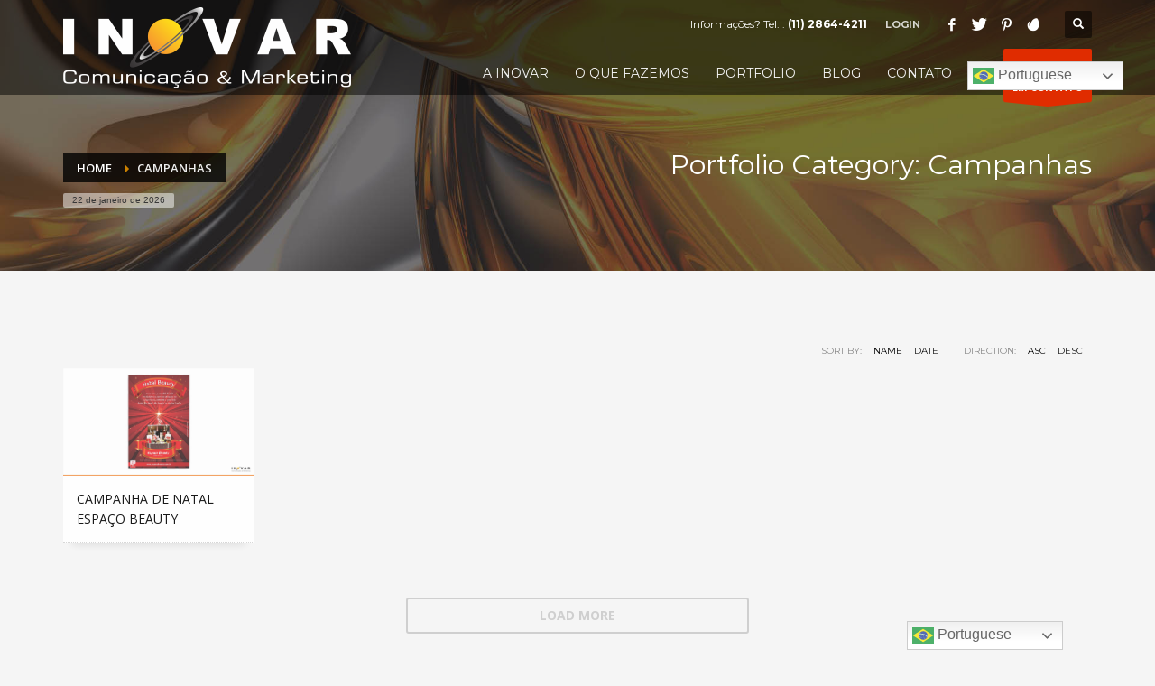

--- FILE ---
content_type: text/html; charset=UTF-8
request_url: https://inovarconsultoria.com.br/project_category/campanhas/
body_size: 11743
content:
<!DOCTYPE html>
<html lang="pt-BR">
<head>
<meta charset="UTF-8"/>
<meta name="twitter:widgets:csp" content="on"/>
<link rel="profile" href="https://gmpg.org/xfn/11"/>
<link rel="pingback" href="https://inovarconsultoria.com.br/xmlrpc.php"/>

<title>Campanhas &#8211; Inovar</title>
<link rel='dns-prefetch' href='//www.google.com' />
<link rel='dns-prefetch' href='//fonts.googleapis.com' />
<link rel='dns-prefetch' href='//s.w.org' />
<link rel="alternate" type="application/rss+xml" title="Feed para Inovar &raquo;" href="https://inovarconsultoria.com.br/feed/" />
<link rel="alternate" type="application/rss+xml" title="Feed de comentários para Inovar &raquo;" href="https://inovarconsultoria.com.br/comments/feed/" />
<link rel="alternate" type="application/rss+xml" title="Feed para Inovar &raquo; Campanhas Portfolio Category" href="https://inovarconsultoria.com.br/project_category/campanhas/feed/" />
		<script type="text/javascript">
			window._wpemojiSettings = {"baseUrl":"https:\/\/s.w.org\/images\/core\/emoji\/13.0.1\/72x72\/","ext":".png","svgUrl":"https:\/\/s.w.org\/images\/core\/emoji\/13.0.1\/svg\/","svgExt":".svg","source":{"concatemoji":"https:\/\/inovarconsultoria.com.br\/wp-includes\/js\/wp-emoji-release.min.js?ver=5.6.16"}};
			!function(e,a,t){var n,r,o,i=a.createElement("canvas"),p=i.getContext&&i.getContext("2d");function s(e,t){var a=String.fromCharCode;p.clearRect(0,0,i.width,i.height),p.fillText(a.apply(this,e),0,0);e=i.toDataURL();return p.clearRect(0,0,i.width,i.height),p.fillText(a.apply(this,t),0,0),e===i.toDataURL()}function c(e){var t=a.createElement("script");t.src=e,t.defer=t.type="text/javascript",a.getElementsByTagName("head")[0].appendChild(t)}for(o=Array("flag","emoji"),t.supports={everything:!0,everythingExceptFlag:!0},r=0;r<o.length;r++)t.supports[o[r]]=function(e){if(!p||!p.fillText)return!1;switch(p.textBaseline="top",p.font="600 32px Arial",e){case"flag":return s([127987,65039,8205,9895,65039],[127987,65039,8203,9895,65039])?!1:!s([55356,56826,55356,56819],[55356,56826,8203,55356,56819])&&!s([55356,57332,56128,56423,56128,56418,56128,56421,56128,56430,56128,56423,56128,56447],[55356,57332,8203,56128,56423,8203,56128,56418,8203,56128,56421,8203,56128,56430,8203,56128,56423,8203,56128,56447]);case"emoji":return!s([55357,56424,8205,55356,57212],[55357,56424,8203,55356,57212])}return!1}(o[r]),t.supports.everything=t.supports.everything&&t.supports[o[r]],"flag"!==o[r]&&(t.supports.everythingExceptFlag=t.supports.everythingExceptFlag&&t.supports[o[r]]);t.supports.everythingExceptFlag=t.supports.everythingExceptFlag&&!t.supports.flag,t.DOMReady=!1,t.readyCallback=function(){t.DOMReady=!0},t.supports.everything||(n=function(){t.readyCallback()},a.addEventListener?(a.addEventListener("DOMContentLoaded",n,!1),e.addEventListener("load",n,!1)):(e.attachEvent("onload",n),a.attachEvent("onreadystatechange",function(){"complete"===a.readyState&&t.readyCallback()})),(n=t.source||{}).concatemoji?c(n.concatemoji):n.wpemoji&&n.twemoji&&(c(n.twemoji),c(n.wpemoji)))}(window,document,window._wpemojiSettings);
		</script>
		<style type="text/css">
img.wp-smiley,
img.emoji {
	display: inline !important;
	border: none !important;
	box-shadow: none !important;
	height: 1em !important;
	width: 1em !important;
	margin: 0 .07em !important;
	vertical-align: -0.1em !important;
	background: none !important;
	padding: 0 !important;
}
</style>
	<link rel='stylesheet' id='zn_all_g_fonts-css'  href='//fonts.googleapis.com/css?family=Montserrat%3Aregular%2C500%2C700%7COpen+Sans%3Aregular%2C300%2C600%2C700%2C800&#038;ver=5.6.16' type='text/css' media='all' />
<link rel='stylesheet' id='wp-block-library-css'  href='https://inovarconsultoria.com.br/wp-includes/css/dist/block-library/style.min.css?ver=5.6.16' type='text/css' media='all' />
<link rel='stylesheet' id='mptt-style-css'  href='https://inovarconsultoria.com.br/wp-content/plugins/mp-timetable/media/css/style.css?ver=2.3.11' type='text/css' media='all' />
<link rel='stylesheet' id='rs-plugin-settings-css'  href='https://inovarconsultoria.com.br/wp-content/plugins/revslider/public/assets/css/rs6.css?ver=6.2.23' type='text/css' media='all' />
<style id='rs-plugin-settings-inline-css' type='text/css'>
#rs-demo-id {}
</style>
<link rel='stylesheet' id='plhg-main-css-css'  href='https://inovarconsultoria.com.br/wp-content/plugins/hogash-post-love/assets/frontend/css/plhg-styles.css?ver=1.0.0' type='text/css' media='all' />
<link rel='stylesheet' id='kallyas-styles-css'  href='https://inovarconsultoria.com.br/wp-content/themes/kallyas/style.css?ver=4.18.0' type='text/css' media='all' />
<link rel='stylesheet' id='th-bootstrap-styles-css'  href='https://inovarconsultoria.com.br/wp-content/themes/kallyas/css/bootstrap.min.css?ver=4.18.0' type='text/css' media='all' />
<link rel='stylesheet' id='th-theme-template-styles-css'  href='https://inovarconsultoria.com.br/wp-content/themes/kallyas/css/template.min.css?ver=4.18.0' type='text/css' media='all' />
<link rel='stylesheet' id='zion-frontend-css'  href='https://inovarconsultoria.com.br/wp-content/themes/kallyas/framework/zion-builder/assets/css/znb_frontend.css?ver=1.0.29' type='text/css' media='all' />
<link rel='stylesheet' id='2367-smart-layout.css-css'  href='//inovarconsultoria.com.br/wp-content/uploads/zion-builder/cache/2367-smart-layout.css?ver=432f95ebd04ed9943bba4894e39f0087' type='text/css' media='all' />
<link rel='stylesheet' id='kallyas-child-css'  href='https://inovarconsultoria.com.br/wp-content/themes/kallyas-child/style.css?ver=4.18.0' type='text/css' media='all' />
<link rel='stylesheet' id='th-theme-print-stylesheet-css'  href='https://inovarconsultoria.com.br/wp-content/themes/kallyas/css/print.css?ver=4.18.0' type='text/css' media='print' />
<link rel='stylesheet' id='th-theme-options-styles-css'  href='//inovarconsultoria.com.br/wp-content/uploads/zn_dynamic.css?ver=1751416680' type='text/css' media='all' />
<script type='text/javascript' src='https://inovarconsultoria.com.br/wp-includes/js/jquery/jquery.min.js?ver=3.5.1' id='jquery-core-js'></script>
<script type='text/javascript' src='https://inovarconsultoria.com.br/wp-includes/js/jquery/jquery-migrate.min.js?ver=3.3.2' id='jquery-migrate-js'></script>
<script type='text/javascript' src='https://inovarconsultoria.com.br/wp-content/plugins/revslider/public/assets/js/rbtools.min.js?ver=6.2.23' id='tp-tools-js'></script>
<script type='text/javascript' src='https://inovarconsultoria.com.br/wp-content/plugins/revslider/public/assets/js/rs6.min.js?ver=6.2.23' id='revmin-js'></script>
<script type='text/javascript' id='plhg-main-script-js-extra'>
/* <![CDATA[ */
var plhg_script_vars = {"ajaxurl":"https:\/\/inovarconsultoria.com.br\/wp-admin\/admin-ajax.php","nonce":"874638de32","error_message":"Sorry, there was a problem processing your request."};
/* ]]> */
</script>
<script type='text/javascript' src='https://inovarconsultoria.com.br/wp-content/plugins/hogash-post-love/assets/frontend/js/script.js?ver=1.0.0' id='plhg-main-script-js'></script>
<script type='text/javascript' id='kl-recaptcha-js-extra'>
/* <![CDATA[ */
var zn_contact_form = {"captcha_not_filled":"Please complete the Captcha validation"};
/* ]]> */
</script>
<script type='text/javascript' src='https://www.google.com/recaptcha/api.js?onload=kallyasOnloadCallback&#038;hl=pt&#038;ver=1' id='kl-recaptcha-js'></script>
<link rel="https://api.w.org/" href="https://inovarconsultoria.com.br/wp-json/" /><meta name="generator" content="WordPress 5.6.16" />
<noscript><style type="text/css">.mptt-shortcode-wrapper .mptt-shortcode-table:first-of-type{display:table!important}.mptt-shortcode-wrapper .mptt-shortcode-table .mptt-event-container:hover{height:auto!important;min-height:100%!important}body.mprm_ie_browser .mptt-shortcode-wrapper .mptt-event-container{height:auto!important}@media (max-width:767px){.mptt-shortcode-wrapper .mptt-shortcode-table:first-of-type{display:none!important}}</style></noscript>		<meta name="theme-color"
			  content="#cc8100">
				<meta name="viewport" content="width=device-width, initial-scale=1, maximum-scale=1"/>
		
		<!--[if lte IE 8]>
		<script type="text/javascript">
			var $buoop = {
				vs: {i: 10, f: 25, o: 12.1, s: 7, n: 9}
			};

			$buoop.ol = window.onload;

			window.onload = function () {
				try {
					if ($buoop.ol) {
						$buoop.ol()
					}
				}
				catch (e) {
				}

				var e = document.createElement("script");
				e.setAttribute("type", "text/javascript");
				e.setAttribute("src", "https://browser-update.org/update.js");
				document.body.appendChild(e);
			};
		</script>
		<![endif]-->

		<!-- for IE6-8 support of HTML5 elements -->
		<!--[if lt IE 9]>
		<script src="//html5shim.googlecode.com/svn/trunk/html5.js"></script>
		<![endif]-->
		
	<!-- Fallback for animating in viewport -->
	<noscript>
		<style type="text/css" media="screen">
			.zn-animateInViewport {visibility: visible;}
		</style>
	</noscript>
	<style type="text/css">.recentcomments a{display:inline !important;padding:0 !important;margin:0 !important;}</style><meta name="generator" content="Powered by Slider Revolution 6.2.23 - responsive, Mobile-Friendly Slider Plugin for WordPress with comfortable drag and drop interface." />
<link rel="icon" href="https://inovarconsultoria.com.br/wp-content/uploads/2020/10/cropped-Icon-Inovar-02-32x32.png" sizes="32x32" />
<link rel="icon" href="https://inovarconsultoria.com.br/wp-content/uploads/2020/10/cropped-Icon-Inovar-02-192x192.png" sizes="192x192" />
<link rel="apple-touch-icon" href="https://inovarconsultoria.com.br/wp-content/uploads/2020/10/cropped-Icon-Inovar-02-180x180.png" />
<meta name="msapplication-TileImage" content="https://inovarconsultoria.com.br/wp-content/uploads/2020/10/cropped-Icon-Inovar-02-270x270.png" />
<script type="text/javascript">function setREVStartSize(e){
			//window.requestAnimationFrame(function() {				 
				window.RSIW = window.RSIW===undefined ? window.innerWidth : window.RSIW;	
				window.RSIH = window.RSIH===undefined ? window.innerHeight : window.RSIH;	
				try {								
					var pw = document.getElementById(e.c).parentNode.offsetWidth,
						newh;
					pw = pw===0 || isNaN(pw) ? window.RSIW : pw;
					e.tabw = e.tabw===undefined ? 0 : parseInt(e.tabw);
					e.thumbw = e.thumbw===undefined ? 0 : parseInt(e.thumbw);
					e.tabh = e.tabh===undefined ? 0 : parseInt(e.tabh);
					e.thumbh = e.thumbh===undefined ? 0 : parseInt(e.thumbh);
					e.tabhide = e.tabhide===undefined ? 0 : parseInt(e.tabhide);
					e.thumbhide = e.thumbhide===undefined ? 0 : parseInt(e.thumbhide);
					e.mh = e.mh===undefined || e.mh=="" || e.mh==="auto" ? 0 : parseInt(e.mh,0);		
					if(e.layout==="fullscreen" || e.l==="fullscreen") 						
						newh = Math.max(e.mh,window.RSIH);					
					else{					
						e.gw = Array.isArray(e.gw) ? e.gw : [e.gw];
						for (var i in e.rl) if (e.gw[i]===undefined || e.gw[i]===0) e.gw[i] = e.gw[i-1];					
						e.gh = e.el===undefined || e.el==="" || (Array.isArray(e.el) && e.el.length==0)? e.gh : e.el;
						e.gh = Array.isArray(e.gh) ? e.gh : [e.gh];
						for (var i in e.rl) if (e.gh[i]===undefined || e.gh[i]===0) e.gh[i] = e.gh[i-1];
											
						var nl = new Array(e.rl.length),
							ix = 0,						
							sl;					
						e.tabw = e.tabhide>=pw ? 0 : e.tabw;
						e.thumbw = e.thumbhide>=pw ? 0 : e.thumbw;
						e.tabh = e.tabhide>=pw ? 0 : e.tabh;
						e.thumbh = e.thumbhide>=pw ? 0 : e.thumbh;					
						for (var i in e.rl) nl[i] = e.rl[i]<window.RSIW ? 0 : e.rl[i];
						sl = nl[0];									
						for (var i in nl) if (sl>nl[i] && nl[i]>0) { sl = nl[i]; ix=i;}															
						var m = pw>(e.gw[ix]+e.tabw+e.thumbw) ? 1 : (pw-(e.tabw+e.thumbw)) / (e.gw[ix]);					
						newh =  (e.gh[ix] * m) + (e.tabh + e.thumbh);
					}				
					if(window.rs_init_css===undefined) window.rs_init_css = document.head.appendChild(document.createElement("style"));					
					document.getElementById(e.c).height = newh+"px";
					window.rs_init_css.innerHTML += "#"+e.c+"_wrapper { height: "+newh+"px }";				
				} catch(e){
					console.log("Failure at Presize of Slider:" + e)
				}					   
			//});
		  };</script>
</head>

<body  class="archive tax-project_category term-campanhas term-516 res1170 kl-follow-menu kl-skin--light" itemscope="itemscope" itemtype="https://schema.org/WebPage" >


<div class="login_register_stuff">		<!-- Login/Register Modal forms - hidden by default to be opened through modal -->
			<div id="login_panel" class="loginbox-popup auth-popup mfp-hide">
				<div class="inner-container login-panel auth-popup-panel">
					<h3 class="m_title_ext auth-popup-title" itemprop="alternativeHeadline" >SIGN IN YOUR ACCOUNT TO HAVE ACCESS TO DIFFERENT FEATURES</h3>
					<form id="login_form" name="login_form" method="post" class="zn_form_login znhg-ajax-login-form" action="https://inovarconsultoria.com.br/wp-login.php?itsec-hb-token=inovarlogin">

						<div class="zn_form_login-result"></div>

						<div class="form-group kl-fancy-form">
							<input type="text" id="kl-username" name="log" class="form-control inputbox kl-fancy-form-input kl-fw-input"
								   placeholder="eg: james_smith"/>
							<label class="kl-font-alt kl-fancy-form-label">USERNAME</label>
						</div>

						<div class="form-group kl-fancy-form">
							<input type="password" id="kl-password" name="pwd" class="form-control inputbox kl-fancy-form-input kl-fw-input"
								   placeholder="type password"/>
							<label class="kl-font-alt kl-fancy-form-label">PASSWORD</label>
						</div>

						
						<label class="zn_remember auth-popup-remember" for="kl-rememberme">
							<input type="checkbox" name="rememberme" id="kl-rememberme" value="forever" class="auth-popup-remember-chb"/>
							 Remember Me						</label>

						<input type="submit" id="login" name="submit_button" class="btn zn_sub_button btn-fullcolor btn-md"
							   value="LOG IN"/>

						<input type="hidden" value="login" class="" name="zn_form_action"/>
						<input type="hidden" value="zn_do_login" class="" name="action"/>

						<div class="links auth-popup-links">
														<a href="#forgot_panel" class="kl-login-box auth-popup-link">FORGOT YOUR PASSWORD?</a>
						</div>
					</form>
				</div>
			</div>
		<!-- end login panel -->
				<div id="forgot_panel" class="loginbox-popup auth-popup forgot-popup mfp-hide">
			<div class="inner-container forgot-panel auth-popup-panel">
				<h3 class="m_title m_title_ext text-custom auth-popup-title" itemprop="alternativeHeadline" >FORGOT YOUR DETAILS?</h3>
				<form id="forgot_form" name="login_form" method="post" class="zn_form_lost_pass" action="https://inovarconsultoria.com.br/wp-login.php?itsec-hb-token=inovarlogin&action=lostpassword">
					<div class="zn_form_login-result"></div>
					<div class="form-group kl-fancy-form">
						<input type="text" id="forgot-email" name="user_login" class="form-control inputbox kl-fancy-form-input kl-fw-input" placeholder="..."/>
						<label class="kl-font-alt kl-fancy-form-label">USERNAME OR EMAIL</label>
					</div>
					<input type="hidden" name="wc_reset_password" value="true">
					<input type="hidden" id="_wpnonce" name="_wpnonce" value="697e96d448" /><input type="hidden" name="_wp_http_referer" value="/project_category/campanhas/" />					<div class="form-group">
						<input type="submit" id="recover" name="submit" class="btn btn-block zn_sub_button btn-fullcolor btn-md" value="SEND MY DETAILS!"/>
					</div>
					<div class="links auth-popup-links">
						<a href="#login_panel" class="kl-login-box auth-popup-link">AAH, WAIT, I REMEMBER NOW!</a>
					</div>
				</form>
			</div>
		</div><!-- end forgot pwd. panel -->
		</div><!-- end login register stuff -->		<div id="fb-root"></div>
		<script>(function (d, s, id) {
			var js, fjs = d.getElementsByTagName(s)[0];
			if (d.getElementById(id)) {return;}
			js = d.createElement(s); js.id = id;
			js.src = "https://connect.facebook.net/en_US/sdk.js#xfbml=1&version=v3.0";
			fjs.parentNode.insertBefore(js, fjs);
		}(document, 'script', 'facebook-jssdk'));</script>
		

<div id="page_wrapper">

<header id="header" class="site-header  style4 cta_button  header--follow    sticky-resize headerstyle--default site-header--absolute nav-th--light siteheader-classic siteheader-classic-normal sheader-sh--light"  >
		<div class="site-header-wrapper sticky-top-area">

		<div class="kl-top-header site-header-main-wrapper clearfix   sh--light">

			<div class="container siteheader-container header--oldstyles">

				<div class="fxb-row fxb-row-col-sm">

										<div class='fxb-col fxb fxb-center-x fxb-center-y fxb-basis-auto fxb-grow-0'>
								<div id="logo-container" class="logo-container hasInfoCard  logosize--yes zn-original-logo">
			<!-- Logo -->
			<h3 class='site-logo logo ' id='logo'><a href='https://inovarconsultoria.com.br/' class='site-logo-anch'><img class="logo-img site-logo-img" src="https://inovarconsultoria.com.br/wp-content/uploads/2020/10/logo_03_inovar.png"  alt="Inovar" title="Comunicação &amp; Marketing"  /></a></h3>			<!-- InfoCard -->
			
		<div id="infocard" class="logo-infocard">
			<div class="custom ">
				<div class="row">
					<div class="col-sm-5">
						<div class="infocard-wrapper text-center">
															<p><img src="https://inovarconsultoria.com.br/wp-content/uploads/2020/10/logo_02_inovar.png" alt="Inovar"></p>
																						<p>Logo, Identidade Visual, Site, Loja Virtual, Folhetos, Folders, Impressos, Banners e Sinalização.</p>													</div>
					</div>

					<div class="col-sm-7">
						<div class="custom contact-details">

														<p>
																	<strong>Tel.: (011) 2864 - 4211</strong><br>								
																	Email:&nbsp;<a href="mailto:inovar@inovarcomunicacao.com.br">inovar@inovarcomunicacao.com.br</a>
															</p>
							
															<p>
								INOVAR Comunicação & Marketing<br/>São Paulo - SP								</p>
							
							
						</div>

						<div style="height:20px;"></div>

						<ul class="social-icons sc--clean"><li class="social-icons-li"><a href="#" data-zniconfam="kl-social-icons" data-zn_icon="" target="_self" title="Facebook"></a></li><li class="social-icons-li"><a href="#" data-zniconfam="kl-social-icons" data-zn_icon="" target="_self" title="Twitter"></a></li><li class="social-icons-li"><a href="#" data-zniconfam="kl-social-icons" data-zn_icon="" target="_self" title="Pinterest"></a></li><li class="social-icons-li"><a href="http://themeforest.net/user/hogash/follow" data-zniconfam="kl-social-icons" data-zn_icon="" target="_blank" title="Envato"></a></li></ul>					</div>
				</div>
			</div>
		</div>
			</div>

							</div>
					
					<div class='fxb-col fxb-basis-auto'>

						

	<div class="separator site-header-separator visible-xs"></div>
	<div class="fxb-row site-header-row site-header-top ">

		<div class='fxb-col fxb fxb-start-x fxb-center-y fxb-basis-auto site-header-col-left site-header-top-left'>
								</div>

		<div class='fxb-col fxb fxb-end-x fxb-center-y fxb-basis-auto site-header-col-right site-header-top-right'>
						<div class="sh-component kl-header-toptext kl-font-alt">Informações?  Tel. : <a href="#" class="fw-bold"> (11)  2864-4211</a></div><ul class="sh-component topnav navRight topnav--log topnav-no-sc topnav-no-hdnav"><li class="topnav-li"><a href="#login_panel" class="kl-login-box topnav-item"><i class="glyphicon glyphicon-log-in visible-xs xs-icon"></i><span class="hidden-xs">LOGIN</span></a></li></ul><ul class="sh-component social-icons sc--clean topnav navRight topnav-no-hdnav"><li class="topnav-li social-icons-li"><a href="#" data-zniconfam="kl-social-icons" data-zn_icon="" target="_self" class="topnav-item social-icons-item scheader-icon-" title="Facebook"></a></li><li class="topnav-li social-icons-li"><a href="#" data-zniconfam="kl-social-icons" data-zn_icon="" target="_self" class="topnav-item social-icons-item scheader-icon-" title="Twitter"></a></li><li class="topnav-li social-icons-li"><a href="#" data-zniconfam="kl-social-icons" data-zn_icon="" target="_self" class="topnav-item social-icons-item scheader-icon-" title="Pinterest"></a></li><li class="topnav-li social-icons-li"><a href="http://themeforest.net/user/hogash/follow" data-zniconfam="kl-social-icons" data-zn_icon="" target="_blank" class="topnav-item social-icons-item scheader-icon-" title="Envato"></a></li></ul>
		<div id="search" class="sh-component header-search headsearch--def">

			<a href="#" class="searchBtn header-search-button">
				<span class="glyphicon glyphicon-search kl-icon-white"></span>
			</a>

			<div class="search-container header-search-container">
				
<form id="searchform" class="gensearch__form" action="https://inovarconsultoria.com.br/" method="get">
	<input id="s" name="s" value="" class="inputbox gensearch__input" type="text" placeholder="SEARCH ..." />
	<button type="submit" id="searchsubmit" value="go" class="gensearch__submit glyphicon glyphicon-search"></button>
	</form>			</div>
		</div>

				</div>

	</div><!-- /.site-header-top -->

	<div class="separator site-header-separator visible-xs"></div>


<div class="fxb-row site-header-row site-header-main ">

	<div class='fxb-col fxb fxb-start-x fxb-center-y fxb-basis-auto site-header-col-left site-header-main-left'>
			</div>

	<div class='fxb-col fxb fxb-center-x fxb-center-y fxb-basis-auto site-header-col-center site-header-main-center'>
			</div>

	<div class='fxb-col fxb fxb-end-x fxb-center-y fxb-basis-auto site-header-col-right site-header-main-right'>

		<div class='fxb-col fxb fxb-end-x fxb-center-y fxb-basis-auto site-header-main-right-top'>
								<div class="sh-component main-menu-wrapper" role="navigation" itemscope="itemscope" itemtype="https://schema.org/SiteNavigationElement" >

					<div class="zn-res-menuwrapper">
			<a href="#" class="zn-res-trigger zn-menuBurger zn-menuBurger--3--s zn-menuBurger--anim1 " id="zn-res-trigger">
				<span></span>
				<span></span>
				<span></span>
			</a>
		</div><!-- end responsive menu -->
		<div id="main-menu" class="main-nav mainnav--sidepanel mainnav--active-bg mainnav--pointer-dash nav-mm--light zn_mega_wrapper "><ul id="menu-main-menu" class="main-menu main-menu-nav zn_mega_menu "><li id="menu-item-2696" class="main-menu-item menu-item menu-item-type-post_type menu-item-object-page menu-item-2696  main-menu-item-top  menu-item-even menu-item-depth-0"><a href="https://inovarconsultoria.com.br/a-inovar/" class=" main-menu-link main-menu-link-top"><span>A INOVAR</span></a></li>
<li id="menu-item-2698" class="main-menu-item menu-item menu-item-type-post_type menu-item-object-page menu-item-2698  main-menu-item-top  menu-item-even menu-item-depth-0"><a href="https://inovarconsultoria.com.br/o-que-fazemos/" class=" main-menu-link main-menu-link-top"><span>O QUE FAZEMOS</span></a></li>
<li id="menu-item-3086" class="main-menu-item menu-item menu-item-type-post_type menu-item-object-page menu-item-3086  main-menu-item-top  menu-item-even menu-item-depth-0"><a href="https://inovarconsultoria.com.br/portfolio-1/" class=" main-menu-link main-menu-link-top"><span>PORTFOLIO</span></a></li>
<li id="menu-item-3201" class="main-menu-item menu-item menu-item-type-post_type menu-item-object-page current_page_parent menu-item-3201  main-menu-item-top  menu-item-even menu-item-depth-0"><a href="https://inovarconsultoria.com.br/blog/" class=" main-menu-link main-menu-link-top"><span>BLOG</span></a></li>
<li id="menu-item-2697" class="main-menu-item menu-item menu-item-type-post_type menu-item-object-page menu-item-2697  main-menu-item-top  menu-item-even menu-item-depth-0"><a href="https://inovarconsultoria.com.br/contato/" class=" main-menu-link main-menu-link-top"><span>CONTATO</span></a></li>
<li style="position:relative;" class="menu-item menu-item-gtranslate"><div style="position:absolute;white-space:nowrap;" id="gtranslate_menu_wrapper_55206"></div></li></ul></div>		</div>
		<!-- end main_menu -->
		<a href="#eluidb1ece391"  id="ctabutton"  class="sh-component ctabutton kl-cta-ribbon "  data-lightbox="inline"  itemprop="url" ><strong>ENTRE</strong>EM CONTATO<svg version="1.1" class="trisvg" xmlns="http://www.w3.org/2000/svg" xmlns:xlink="http://www.w3.org/1999/xlink" x="0px" y="0px" preserveAspectRatio="none" width="14px" height="5px" viewBox="0 0 14.017 5.006" enable-background="new 0 0 14.017 5.006" xml:space="preserve"><path fill-rule="evenodd" clip-rule="evenodd" d="M14.016,0L7.008,5.006L0,0H14.016z"></path></svg></a>		</div>

		
	</div>

</div><!-- /.site-header-main -->


					</div>
				</div>
							</div><!-- /.siteheader-container -->
		</div><!-- /.site-header-main-wrapper -->

	</div><!-- /.site-header-wrapper -->
	</header>
<div id="page_header" class="page-subheader page-subheader--auto page-subheader--inherit-hp zn_def_header_style  psubhead-stheader--absolute sh-tcolor--light">

    <div class="bgback"></div>

    
    <div class="th-sparkles"></div>

    <!-- DEFAULT HEADER STYLE -->
    <div class="ph-content-wrap">
        <div class="ph-content-v-center">
            <div>
                <div class="container">
                    <div class="row">
                                                <div class="col-sm-6">
                            <ul vocab="http://schema.org/" typeof="BreadcrumbList" class="breadcrumbs fixclear bread-style--black"><li property="itemListElement" typeof="ListItem"><a property="item" typeof="WebPage" href="https://inovarconsultoria.com.br"><span property="name">Home</span></a><meta property="position" content="1"></li><li>Campanhas</li></ul><span id="current-date" class="subheader-currentdate hidden-xs">22 de janeiro de 2026</span>                            <div class="clearfix"></div>
                        </div>
                        
                                                <div class="col-sm-6">
                            <div class="subheader-titles">
                                <h2 class="subheader-maintitle" itemprop="headline" >Portfolio Category: <span>Campanhas</span></h2>                            </div>
                        </div>
                                            </div>
                    <!-- end row -->
                </div>
            </div>
        </div>
    </div>
    <div class="zn_header_bottom_style"></div></div>
<section id="content" class="site-content"  about="archive-portfolio">
	<div class="container">
		<div id="mainbody" role="main" itemprop="mainContentOfPage" >
				<div class="hg-portfolio-sortable kl-ptfsortable portfolio-sort--light element-scheme--light kl-ptfsortable-toolbar-left" data-sortby="date" data-sortdir="desc">

	
		<div id="sorting" class="ptf-stb-sorting kl-ptfsortable-sorting kl-font-alt fixclear">

			<span class="sortTitle kl-ptfsortable-sorting-title"> Sort By: </span>
			<ul id="sortBy" class="kl-ptfsortable-sorting-lists kl-ptfsortable-sorting-sortby ptf-stb-sortby option-set ">
				<li class="kl-ptfsortable-sorting-li"><a class="kl-ptfsortable-sorting-link" href="#sortBy=name" data-option-value="name">Name</a></li>
				<li class="kl-ptfsortable-sorting-li"><a class="kl-ptfsortable-sorting-link" href="#sortBy=date" data-option-value="date">Date</a></li>
			</ul>

			<span class="sortTitle kl-ptfsortable-sorting-title"> Direction: </span>
			<ul id="sort-direction" class="kl-ptfsortable-sorting-lists kl-ptfsortable-sorting-dir ptf-stb-direction option-set">
				<li class="kl-ptfsortable-sorting-li"><a class="kl-ptfsortable-sorting-link" href="#sortAscending=true" data-option-value="true">ASC</a></li>
				<li class="kl-ptfsortable-sorting-li"><a class="kl-ptfsortable-sorting-link" href="#sortAscending=false" data-option-value="false">DESC</a></li>
			</ul>

		</div>
	
		<!-- end sorting toolbar -->

		
		<div class="clearfix"></div>

				<ul id="thumbs" class="ptf-stb-thumbs kl-ptfsortable-items fixclear" data-columns="5" data-layout-mode="masonry">
			
<li class="item kl-ptfsortable-item kl-has-overlay portfolio-item--overlay campanhas_sort  even" data-date="1603416003" itemscope="itemscope" itemtype="https://schema.org/CreativeWork" >

	<div class="inner-item kl-ptfsortable-item-inner">
		<div class="img-intro kl-ptfsortable-imgintro portfolio-item-overlay-imgintro">
		<a href="https://inovarconsultoria.com.br/portfolio/campanha-de-natal-espaco-beauty/" title="Campanha de Natal Espaço Beauty" class="portfolio-item-link hoverLink"></a><img class="kl-ptfsortable-img" srcset="" src="https://inovarconsultoria.com.br/wp-content/uploads/2020/10/Campanha-Espaco-Beauty-2011_20out20.jpg"  alt=""  title="" />
					<div class="portfolio-item-overlay">
						<div class="portfolio-item-overlay-inner">
							<span class="portfolio-item-overlay-icon glyphicon glyphicon-picture"></span>
						</div>
					</div>		</div>

				<h4 class="title kl-ptfsortable-item-title" itemprop="headline" >
			<a href="https://inovarconsultoria.com.br/portfolio/campanha-de-natal-espaco-beauty/" class="kl-ptfsortable-item-title-link" title="Campanha de Natal Espaço Beauty">				<span class="name">Campanha de Natal Espaço Beauty</span>
			</a>		</h4>
		
				<div class="clear"></div>
	</div>
	<!-- end ITEM (.inner-item) -->
</li>
		</ul>
		<div class="clearfix"></div><a class="znprt_load_more_button kl-ptfsortable-loadmore btn btn-lined lined-custom zn_loadmore_disabled" data-show_item_desc="yes"data-show_item_title="yes"data-portfolio_links="yes"data-page="1"data-ppp="100"data-categories="516"data-ptf_sortby_type="date"data-ptf_sort_dir="asc" href="#">Load more</a>


		<!-- end items list -->
	</div>
	<!-- end Portfolio page -->
		</div><!-- end #mainbody.row -->
	</div><!-- end .container -->
</section><!-- end #content -->

<div class="znpb-footer-smart-area" >		<section class="zn_section eluidb1ece391  round-corners   section-sidemargins    zn_section--inlinemodal mfp-hide   section--no " id="eluidb1ece391"  >

			
			<div class="zn_section_size container zn-section-height--auto zn-section-content_algn--top ">

				<div class="row ">
					
		<div class="eluid4e67e6a6            col-md-12 col-sm-12   znColumnElement"  id="eluid4e67e6a6" >

			
			<div class="znColumnElement-innerWrapper-eluid4e67e6a6 znColumnElement-innerWrapper znColumnElement-innerWrapper--valign-top znColumnElement-innerWrapper--halign-left " >

				<div class="znColumnElement-innerContent">					<div class="kl-title-block clearfix tbk--text- tbk--center text-center tbk-symbol--  tbk-icon-pos--after-title eluid82cd7d7a " ><h3 class="tbk__title" itemprop="headline" >FALE CONOSCO E SOLICITE UMA PROPOSTA PARA SEU PROJETO</h3><h4 class="tbk__subtitle" itemprop="alternativeHeadline" >Preencha as informações abaixo e entraremos em contato o mais breve possível!</h4></div>
		<div class="zn_contact_form_container contactForm cf-elm eluide9a149b5  cf--light element-scheme--light  " >
						<form action="#" id="form_eluide9a149b5" method="post" class="zn_contact_form contact_form cf-elm-form row " data-redirect=""><div class="col-sm-6  kl-fancy-form zn_form_field zn_cf_text"><input type="text" name="zn_form_field_seu_nome1_0" id="zn_form_field_seu_nome1_0" placeholder="Por favor escreva seu nome" value="" class="zn_form_input zn-field-text form-control  kl-fancy-form-input zn_validate_not_empty "/><label for="zn_form_field_seu_nome1_0" class="control-label kl-font-alt kl-fancy-form-label">SEU NOME</label></div><div class="col-sm-6  kl-fancy-form zn_form_field zn_cf_text"><input type="text" name="zn_form_field_empresa1_1" id="zn_form_field_empresa1_1" placeholder="Por favor escreva o nome da sua empresa." value="" class="zn_form_input zn-field-text form-control  kl-fancy-form-input zn_validate_not_empty "/><label for="zn_form_field_empresa1_1" class="control-label kl-font-alt kl-fancy-form-label">EMPRESA</label></div><div class="col-sm-6  kl-fancy-form zn_form_field zn_cf_text"><input type="text" name="zn_form_field_e_mail1_2" id="zn_form_field_e_mail1_2" placeholder="Digite seu endereço de e-mail" value="" class="zn_form_input zn-field-text form-control  kl-fancy-form-input zn_validate_not_empty "/><label for="zn_form_field_e_mail1_2" class="control-label kl-font-alt kl-fancy-form-label">E-MAIL</label></div><div class="col-sm-6  kl-fancy-form zn_form_field zn_cf_text"><input type="text" name="zn_form_field_telefone1_3" id="zn_form_field_telefone1_3" placeholder="DDD + Telefone" value="" class="zn_form_input zn-field-text form-control  kl-fancy-form-input zn_validate_not_empty "/><label for="zn_form_field_telefone1_3" class="control-label kl-font-alt kl-fancy-form-label">TELEFONE</label></div><div class="col-sm-12  kl-fancy-form zn_form_field zn_cf_text"><input type="text" name="zn_form_field_qual_servico_necessita_1_4" id="zn_form_field_qual_servico_necessita_1_4" placeholder="Exemplo: Computação em Nuvem, Criação de Logo, Site, Loja Virtual, Hospedagem de Sites, Impressos, Embalagens, Apresentações ou Outros Serviços" value="" class="zn_form_input zn-field-text form-control  kl-fancy-form-input zn_validate_not_empty "/><label for="zn_form_field_qual_servico_necessita_1_4" class="control-label kl-font-alt kl-fancy-form-label">QUAL SERVIÇO NECESSITA?</label></div><div class="col-sm-12  kl-fancy-form zn_form_field zn_cf_textarea"><textarea name="zn_form_field_sua_mensagem1_5" class="zn_form_input form-control  kl-fancy-form-textarea zn_validate_not_empty " id="zn_form_field_sua_mensagem1_5" placeholder="Por favor, escreva aqui todas as informações que acredita serem úteis para desenvolvermos seu projeto." cols="40" rows="6"></textarea><label for="zn_form_field_sua_mensagem1_5" class="control-label kl-font-alt kl-fancy-form-label">SUA MENSAGEM</label></div><div class="col-sm-12  kl-fancy-form zn_form_field zn_cf_text"><input type="text" name="zn_form_field_como_nos_conheceu_1_6" id="zn_form_field_como_nos_conheceu_1_6" placeholder="Por favor indique como nos conheceu" value="" class="zn_form_input zn-field-text form-control  kl-fancy-form-input zn_validate_not_empty "/><label for="zn_form_field_como_nos_conheceu_1_6" class="control-label kl-font-alt kl-fancy-form-label">COMO NOS CONHECEU?</label></div><div class="col-sm-12  kl-fancy-form zn_form_field zn_cf_captcha"><span class="kl-recaptcha" data-colorscheme="light" data-sitekey="6LfLm_UZAAAAAC-5-wvGeSSmud0NeNVclGOJ8fwt" id="zn_recaptcha_1"></span></div><div class="col-sm-12  kl-fancy-form zn_form_field zn_cf_hidden"><input type="hidden" name="zn_pb_form_submit_1" id="zn_pb_form_submit_1" value="1" class="zn_form_input zn_validate_none" /></div><div class="col-sm-12"><div class="zn_contact_ajax_response titleColor" id="zn_form_id1" ></div><div class="zn_submit_container text-left"><button class="zn_contact_submit btn btn-fullcolor btn--rounded  " type="submit">ENVIAR</button></div></div></form>
		</div>

						</div>
			</div>

			
		</div>
	
				</div>
			</div>

					</section>


		</div>	<footer id="footer" class="site-footer"  role="contentinfo" itemscope="itemscope" itemtype="https://schema.org/WPFooter" >
		<div class="container">
			<div class="row"><div class="col-sm-5"><div id="sbs_nav_menu-1" class="widget widget_sbs_nav_menu"><div class="zn_sbs"><div class="menu-main-menu-container"><ul id="menu-main-menu-1" class="menu"><li class="menu-item menu-item-type-post_type menu-item-object-page menu-item-2696"><a href="https://inovarconsultoria.com.br/a-inovar/">A INOVAR</a></li>
<li class="menu-item menu-item-type-post_type menu-item-object-page menu-item-2698"><a href="https://inovarconsultoria.com.br/o-que-fazemos/">O QUE FAZEMOS</a></li>
<li class="menu-item menu-item-type-post_type menu-item-object-page menu-item-3086"><a href="https://inovarconsultoria.com.br/portfolio-1/">PORTFOLIO</a></li>
<li class="menu-item menu-item-type-post_type menu-item-object-page current_page_parent menu-item-3201"><a href="https://inovarconsultoria.com.br/blog/">BLOG</a></li>
<li class="menu-item menu-item-type-post_type menu-item-object-page menu-item-2697"><a href="https://inovarconsultoria.com.br/contato/">CONTATO</a></li>
</ul></div></div></div></div><div class="col-sm-4"></div><div class="col-sm-3"><div id="text_contact-1" class="widget widget_text_contact"><h3 class="widgettitle title m_title m_title_ext text-custom">CONTATO</h3>
		<div class="textwidget contact-details"><p><strong>Tel. (011) 2864-4211</strong><br />
Email: <a href="#">inovar@inovarcomunicacao.com.br</a></p>
<p>INOVAR Comunicação & Marketing<br />
São Paulo - SP</p>
</div>

		</div></div></div><!-- end row --><div class="row"><div class="col-sm-6"></div><div class="col-sm-6"></div></div><!-- end row -->
			<div class="row">
				<div class="col-sm-12">
					<div class="bottom site-footer-bottom clearfix">

						
						<ul class="social-icons sc--clean clearfix"><li class="social-icons-li title">GET SOCIAL</li><li class="social-icons-li"><a data-zniconfam="kl-social-icons" data-zn_icon="" href="https://www.facebook.com/hogash.themeforest" target="_blank" title="Like us on Facebook!" class="social-icons-item scfooter-icon-"></a></li><li class="social-icons-li"><a data-zniconfam="kl-social-icons" data-zn_icon="" href="https://twitter.com/hogash" target="_blank" title="Follow our tweets!" class="social-icons-item scfooter-icon-"></a></li><li class="social-icons-li"><a data-zniconfam="kl-social-icons" data-zn_icon="" href="#" target="_self" title="Pinterest" class="social-icons-item scfooter-icon-"></a></li><li class="social-icons-li"><a data-zniconfam="kl-social-icons" data-zn_icon="" href="http://themeforest.net/user/hogash/follow" target="_blank" title="Envato" class="social-icons-item scfooter-icon-"></a></li></ul>
						
							<div class="copyright footer-copyright">
								<a href="https://inovarconsultoria.com.br" class="footer-copyright-link"><img class="footer-copyright-img" src="https://inovarconsultoria.com.br/wp-content/uploads/2020/10/logo_04_inovar.png"  alt="Inovar" /></a><p class="footer-copyright-text">© 2020 All rights reserved. By <a href="http://www.inovarcomunicacao.com.br">INOVAR Comunicação & Marketing</a>.</p>							</div><!-- end copyright -->
											</div>
					<!-- end bottom -->
				</div>
			</div>
			<!-- end row -->
		</div>
	</footer>
</div><!-- end page_wrapper -->

<a href="#" id="totop" class="u-trans-all-2s js-scroll-event" data-forch="300" data-visibleclass="on--totop">TOP</a>

<div class="gtranslate_wrapper" id="gt-wrapper-88235458"></div><script type='text/javascript' src='https://inovarconsultoria.com.br/wp-content/plugins/ithemes-security-pro/core/modules/wordpress-tweaks/js/blankshield/blankshield.min.js?ver=4116' id='blankshield-js'></script>
<script type='text/javascript' src='https://inovarconsultoria.com.br/wp-content/plugins/ithemes-security-pro/core/modules/wordpress-tweaks/js/block-tabnapping.min.js?ver=4116' id='itsec-wt-block-tabnapping-js'></script>
<script type='text/javascript' src='https://inovarconsultoria.com.br/wp-content/themes/kallyas/js/plugins.min.js?ver=4.18.0' id='kallyas_vendors-js'></script>
<script type='text/javascript' src='https://inovarconsultoria.com.br/wp-content/themes/kallyas/addons/scrollmagic/scrollmagic.js?ver=4.18.0' id='scrollmagic-js'></script>
<script type='text/javascript' id='zn-script-js-extra'>
/* <![CDATA[ */
var zn_do_login = {"ajaxurl":"\/wp-admin\/admin-ajax.php","add_to_cart_text":"Item Added to cart!"};
var ZnThemeAjax = {"ajaxurl":"\/wp-admin\/admin-ajax.php","zn_back_text":"Back","zn_color_theme":"light","res_menu_trigger":"992","top_offset_tolerance":"","logout_url":"https:\/\/inovarconsultoria.com.br\/wp-login.php?action=logout&itsec-hb-token=inovarlogin&redirect_to=https%3A%2F%2Finovarconsultoria.com.br&_wpnonce=fd21919e52"};
var ZnSmoothScroll = {"type":"yes","touchpadSupport":"no"};
/* ]]> */
</script>
<script type='text/javascript' src='https://inovarconsultoria.com.br/wp-content/themes/kallyas/js/znscript.min.js?ver=4.18.0' id='zn-script-js'></script>
<script type='text/javascript' src='https://inovarconsultoria.com.br/wp-content/themes/kallyas/addons/smooth_scroll/SmoothScroll.min.js?ver=4.18.0' id='smooth_scroll-js'></script>
<script type='text/javascript' src='https://inovarconsultoria.com.br/wp-content/themes/kallyas/addons/slick/slick.min.js?ver=4.18.0' id='slick-js'></script>
<script type='text/javascript' id='zion-frontend-js-js-extra'>
/* <![CDATA[ */
var ZionBuilderFrontend = {"allow_video_on_mobile":""};
/* ]]> */
</script>
<script type='text/javascript' src='https://inovarconsultoria.com.br/wp-content/themes/kallyas/framework/zion-builder/dist/znpb_frontend.bundle.js?ver=1.0.29' id='zion-frontend-js-js'></script>
<script type='text/javascript' src='https://inovarconsultoria.com.br/wp-includes/js/wp-embed.min.js?ver=5.6.16' id='wp-embed-js'></script>
<script type='text/javascript' id='gt_widget_script_14419581-js-before'>
window.gtranslateSettings = /* document.write */ window.gtranslateSettings || {};window.gtranslateSettings['14419581'] = {"default_language":"pt","languages":["en","pt","es"],"url_structure":"none","flag_style":"2d","flag_size":24,"wrapper_selector":"#gtranslate_menu_wrapper_55206","alt_flags":{"en":"usa","pt":"brazil"},"switcher_open_direction":"bottom","switcher_horizontal_position":"inline","switcher_text_color":"#666","switcher_arrow_color":"#666","switcher_border_color":"#ccc","switcher_background_color":"#fff","switcher_background_shadow_color":"#efefef","switcher_background_hover_color":"#fff","dropdown_text_color":"#000","dropdown_hover_color":"#fff","dropdown_background_color":"#eee","flags_location":"\/wp-content\/plugins\/gtranslate\/flags\/"};
</script><script src="https://inovarconsultoria.com.br/wp-content/plugins/gtranslate/js/dwf.js?ver=5.6.16" data-no-optimize="1" data-no-minify="1" data-gt-orig-url="/project_category/campanhas/" data-gt-orig-domain="inovarconsultoria.com.br" data-gt-widget-id="14419581" defer></script><script type='text/javascript' src='https://inovarconsultoria.com.br/wp-content/themes/kallyas/framework/zion-builder/hg-framework/assets/dist/js/jquery.isotope.min.js?ver=5.6.16' id='isotope-js'></script>
<script type='text/javascript' id='gt_widget_script_88235458-js-before'>
window.gtranslateSettings = /* document.write */ window.gtranslateSettings || {};window.gtranslateSettings['88235458'] = {"default_language":"pt","languages":["en","pt","es"],"url_structure":"none","flag_style":"2d","flag_size":24,"wrapper_selector":"#gt-wrapper-88235458","alt_flags":{"en":"usa","pt":"brazil"},"switcher_open_direction":"bottom","switcher_horizontal_position":"right","switcher_vertical_position":"bottom","switcher_text_color":"#666","switcher_arrow_color":"#666","switcher_border_color":"#ccc","switcher_background_color":"#fff","switcher_background_shadow_color":"#efefef","switcher_background_hover_color":"#fff","dropdown_text_color":"#000","dropdown_hover_color":"#fff","dropdown_background_color":"#eee","flags_location":"\/wp-content\/plugins\/gtranslate\/flags\/"};
</script><script src="https://inovarconsultoria.com.br/wp-content/plugins/gtranslate/js/dwf.js?ver=5.6.16" data-no-optimize="1" data-no-minify="1" data-gt-orig-url="/project_category/campanhas/" data-gt-orig-domain="inovarconsultoria.com.br" data-gt-widget-id="88235458" defer></script><svg style="position: absolute; width: 0; height: 0; overflow: hidden;" version="1.1" xmlns="http://www.w3.org/2000/svg" xmlns:xlink="http://www.w3.org/1999/xlink">
 <defs>

  <symbol id="icon-znb_close-thin" viewBox="0 0 100 100">
   <path d="m87.801 12.801c-1-1-2.6016-1-3.5 0l-33.801 33.699-34.699-34.801c-1-1-2.6016-1-3.5 0-1 1-1 2.6016 0 3.5l34.699 34.801-34.801 34.801c-1 1-1 2.6016 0 3.5 0.5 0.5 1.1016 0.69922 1.8008 0.69922s1.3008-0.19922 1.8008-0.69922l34.801-34.801 33.699 33.699c0.5 0.5 1.1016 0.69922 1.8008 0.69922 0.69922 0 1.3008-0.19922 1.8008-0.69922 1-1 1-2.6016 0-3.5l-33.801-33.699 33.699-33.699c0.89844-1 0.89844-2.6016 0-3.5z"/>
  </symbol>


  <symbol id="icon-znb_play" viewBox="0 0 22 28">
   <path d="M21.625 14.484l-20.75 11.531c-0.484 0.266-0.875 0.031-0.875-0.516v-23c0-0.547 0.391-0.781 0.875-0.516l20.75 11.531c0.484 0.266 0.484 0.703 0 0.969z"></path>
  </symbol>

 </defs>
</svg>
</body>
</html>


--- FILE ---
content_type: text/html; charset=utf-8
request_url: https://www.google.com/recaptcha/api2/anchor?ar=1&k=6LfLm_UZAAAAAC-5-wvGeSSmud0NeNVclGOJ8fwt&co=aHR0cHM6Ly9pbm92YXJjb25zdWx0b3JpYS5jb20uYnI6NDQz&hl=pt&v=PoyoqOPhxBO7pBk68S4YbpHZ&theme=light&size=normal&anchor-ms=20000&execute-ms=30000&cb=4y92j7atg7nd
body_size: 49735
content:
<!DOCTYPE HTML><html dir="ltr" lang="pt"><head><meta http-equiv="Content-Type" content="text/html; charset=UTF-8">
<meta http-equiv="X-UA-Compatible" content="IE=edge">
<title>reCAPTCHA</title>
<style type="text/css">
/* cyrillic-ext */
@font-face {
  font-family: 'Roboto';
  font-style: normal;
  font-weight: 400;
  font-stretch: 100%;
  src: url(//fonts.gstatic.com/s/roboto/v48/KFO7CnqEu92Fr1ME7kSn66aGLdTylUAMa3GUBHMdazTgWw.woff2) format('woff2');
  unicode-range: U+0460-052F, U+1C80-1C8A, U+20B4, U+2DE0-2DFF, U+A640-A69F, U+FE2E-FE2F;
}
/* cyrillic */
@font-face {
  font-family: 'Roboto';
  font-style: normal;
  font-weight: 400;
  font-stretch: 100%;
  src: url(//fonts.gstatic.com/s/roboto/v48/KFO7CnqEu92Fr1ME7kSn66aGLdTylUAMa3iUBHMdazTgWw.woff2) format('woff2');
  unicode-range: U+0301, U+0400-045F, U+0490-0491, U+04B0-04B1, U+2116;
}
/* greek-ext */
@font-face {
  font-family: 'Roboto';
  font-style: normal;
  font-weight: 400;
  font-stretch: 100%;
  src: url(//fonts.gstatic.com/s/roboto/v48/KFO7CnqEu92Fr1ME7kSn66aGLdTylUAMa3CUBHMdazTgWw.woff2) format('woff2');
  unicode-range: U+1F00-1FFF;
}
/* greek */
@font-face {
  font-family: 'Roboto';
  font-style: normal;
  font-weight: 400;
  font-stretch: 100%;
  src: url(//fonts.gstatic.com/s/roboto/v48/KFO7CnqEu92Fr1ME7kSn66aGLdTylUAMa3-UBHMdazTgWw.woff2) format('woff2');
  unicode-range: U+0370-0377, U+037A-037F, U+0384-038A, U+038C, U+038E-03A1, U+03A3-03FF;
}
/* math */
@font-face {
  font-family: 'Roboto';
  font-style: normal;
  font-weight: 400;
  font-stretch: 100%;
  src: url(//fonts.gstatic.com/s/roboto/v48/KFO7CnqEu92Fr1ME7kSn66aGLdTylUAMawCUBHMdazTgWw.woff2) format('woff2');
  unicode-range: U+0302-0303, U+0305, U+0307-0308, U+0310, U+0312, U+0315, U+031A, U+0326-0327, U+032C, U+032F-0330, U+0332-0333, U+0338, U+033A, U+0346, U+034D, U+0391-03A1, U+03A3-03A9, U+03B1-03C9, U+03D1, U+03D5-03D6, U+03F0-03F1, U+03F4-03F5, U+2016-2017, U+2034-2038, U+203C, U+2040, U+2043, U+2047, U+2050, U+2057, U+205F, U+2070-2071, U+2074-208E, U+2090-209C, U+20D0-20DC, U+20E1, U+20E5-20EF, U+2100-2112, U+2114-2115, U+2117-2121, U+2123-214F, U+2190, U+2192, U+2194-21AE, U+21B0-21E5, U+21F1-21F2, U+21F4-2211, U+2213-2214, U+2216-22FF, U+2308-230B, U+2310, U+2319, U+231C-2321, U+2336-237A, U+237C, U+2395, U+239B-23B7, U+23D0, U+23DC-23E1, U+2474-2475, U+25AF, U+25B3, U+25B7, U+25BD, U+25C1, U+25CA, U+25CC, U+25FB, U+266D-266F, U+27C0-27FF, U+2900-2AFF, U+2B0E-2B11, U+2B30-2B4C, U+2BFE, U+3030, U+FF5B, U+FF5D, U+1D400-1D7FF, U+1EE00-1EEFF;
}
/* symbols */
@font-face {
  font-family: 'Roboto';
  font-style: normal;
  font-weight: 400;
  font-stretch: 100%;
  src: url(//fonts.gstatic.com/s/roboto/v48/KFO7CnqEu92Fr1ME7kSn66aGLdTylUAMaxKUBHMdazTgWw.woff2) format('woff2');
  unicode-range: U+0001-000C, U+000E-001F, U+007F-009F, U+20DD-20E0, U+20E2-20E4, U+2150-218F, U+2190, U+2192, U+2194-2199, U+21AF, U+21E6-21F0, U+21F3, U+2218-2219, U+2299, U+22C4-22C6, U+2300-243F, U+2440-244A, U+2460-24FF, U+25A0-27BF, U+2800-28FF, U+2921-2922, U+2981, U+29BF, U+29EB, U+2B00-2BFF, U+4DC0-4DFF, U+FFF9-FFFB, U+10140-1018E, U+10190-1019C, U+101A0, U+101D0-101FD, U+102E0-102FB, U+10E60-10E7E, U+1D2C0-1D2D3, U+1D2E0-1D37F, U+1F000-1F0FF, U+1F100-1F1AD, U+1F1E6-1F1FF, U+1F30D-1F30F, U+1F315, U+1F31C, U+1F31E, U+1F320-1F32C, U+1F336, U+1F378, U+1F37D, U+1F382, U+1F393-1F39F, U+1F3A7-1F3A8, U+1F3AC-1F3AF, U+1F3C2, U+1F3C4-1F3C6, U+1F3CA-1F3CE, U+1F3D4-1F3E0, U+1F3ED, U+1F3F1-1F3F3, U+1F3F5-1F3F7, U+1F408, U+1F415, U+1F41F, U+1F426, U+1F43F, U+1F441-1F442, U+1F444, U+1F446-1F449, U+1F44C-1F44E, U+1F453, U+1F46A, U+1F47D, U+1F4A3, U+1F4B0, U+1F4B3, U+1F4B9, U+1F4BB, U+1F4BF, U+1F4C8-1F4CB, U+1F4D6, U+1F4DA, U+1F4DF, U+1F4E3-1F4E6, U+1F4EA-1F4ED, U+1F4F7, U+1F4F9-1F4FB, U+1F4FD-1F4FE, U+1F503, U+1F507-1F50B, U+1F50D, U+1F512-1F513, U+1F53E-1F54A, U+1F54F-1F5FA, U+1F610, U+1F650-1F67F, U+1F687, U+1F68D, U+1F691, U+1F694, U+1F698, U+1F6AD, U+1F6B2, U+1F6B9-1F6BA, U+1F6BC, U+1F6C6-1F6CF, U+1F6D3-1F6D7, U+1F6E0-1F6EA, U+1F6F0-1F6F3, U+1F6F7-1F6FC, U+1F700-1F7FF, U+1F800-1F80B, U+1F810-1F847, U+1F850-1F859, U+1F860-1F887, U+1F890-1F8AD, U+1F8B0-1F8BB, U+1F8C0-1F8C1, U+1F900-1F90B, U+1F93B, U+1F946, U+1F984, U+1F996, U+1F9E9, U+1FA00-1FA6F, U+1FA70-1FA7C, U+1FA80-1FA89, U+1FA8F-1FAC6, U+1FACE-1FADC, U+1FADF-1FAE9, U+1FAF0-1FAF8, U+1FB00-1FBFF;
}
/* vietnamese */
@font-face {
  font-family: 'Roboto';
  font-style: normal;
  font-weight: 400;
  font-stretch: 100%;
  src: url(//fonts.gstatic.com/s/roboto/v48/KFO7CnqEu92Fr1ME7kSn66aGLdTylUAMa3OUBHMdazTgWw.woff2) format('woff2');
  unicode-range: U+0102-0103, U+0110-0111, U+0128-0129, U+0168-0169, U+01A0-01A1, U+01AF-01B0, U+0300-0301, U+0303-0304, U+0308-0309, U+0323, U+0329, U+1EA0-1EF9, U+20AB;
}
/* latin-ext */
@font-face {
  font-family: 'Roboto';
  font-style: normal;
  font-weight: 400;
  font-stretch: 100%;
  src: url(//fonts.gstatic.com/s/roboto/v48/KFO7CnqEu92Fr1ME7kSn66aGLdTylUAMa3KUBHMdazTgWw.woff2) format('woff2');
  unicode-range: U+0100-02BA, U+02BD-02C5, U+02C7-02CC, U+02CE-02D7, U+02DD-02FF, U+0304, U+0308, U+0329, U+1D00-1DBF, U+1E00-1E9F, U+1EF2-1EFF, U+2020, U+20A0-20AB, U+20AD-20C0, U+2113, U+2C60-2C7F, U+A720-A7FF;
}
/* latin */
@font-face {
  font-family: 'Roboto';
  font-style: normal;
  font-weight: 400;
  font-stretch: 100%;
  src: url(//fonts.gstatic.com/s/roboto/v48/KFO7CnqEu92Fr1ME7kSn66aGLdTylUAMa3yUBHMdazQ.woff2) format('woff2');
  unicode-range: U+0000-00FF, U+0131, U+0152-0153, U+02BB-02BC, U+02C6, U+02DA, U+02DC, U+0304, U+0308, U+0329, U+2000-206F, U+20AC, U+2122, U+2191, U+2193, U+2212, U+2215, U+FEFF, U+FFFD;
}
/* cyrillic-ext */
@font-face {
  font-family: 'Roboto';
  font-style: normal;
  font-weight: 500;
  font-stretch: 100%;
  src: url(//fonts.gstatic.com/s/roboto/v48/KFO7CnqEu92Fr1ME7kSn66aGLdTylUAMa3GUBHMdazTgWw.woff2) format('woff2');
  unicode-range: U+0460-052F, U+1C80-1C8A, U+20B4, U+2DE0-2DFF, U+A640-A69F, U+FE2E-FE2F;
}
/* cyrillic */
@font-face {
  font-family: 'Roboto';
  font-style: normal;
  font-weight: 500;
  font-stretch: 100%;
  src: url(//fonts.gstatic.com/s/roboto/v48/KFO7CnqEu92Fr1ME7kSn66aGLdTylUAMa3iUBHMdazTgWw.woff2) format('woff2');
  unicode-range: U+0301, U+0400-045F, U+0490-0491, U+04B0-04B1, U+2116;
}
/* greek-ext */
@font-face {
  font-family: 'Roboto';
  font-style: normal;
  font-weight: 500;
  font-stretch: 100%;
  src: url(//fonts.gstatic.com/s/roboto/v48/KFO7CnqEu92Fr1ME7kSn66aGLdTylUAMa3CUBHMdazTgWw.woff2) format('woff2');
  unicode-range: U+1F00-1FFF;
}
/* greek */
@font-face {
  font-family: 'Roboto';
  font-style: normal;
  font-weight: 500;
  font-stretch: 100%;
  src: url(//fonts.gstatic.com/s/roboto/v48/KFO7CnqEu92Fr1ME7kSn66aGLdTylUAMa3-UBHMdazTgWw.woff2) format('woff2');
  unicode-range: U+0370-0377, U+037A-037F, U+0384-038A, U+038C, U+038E-03A1, U+03A3-03FF;
}
/* math */
@font-face {
  font-family: 'Roboto';
  font-style: normal;
  font-weight: 500;
  font-stretch: 100%;
  src: url(//fonts.gstatic.com/s/roboto/v48/KFO7CnqEu92Fr1ME7kSn66aGLdTylUAMawCUBHMdazTgWw.woff2) format('woff2');
  unicode-range: U+0302-0303, U+0305, U+0307-0308, U+0310, U+0312, U+0315, U+031A, U+0326-0327, U+032C, U+032F-0330, U+0332-0333, U+0338, U+033A, U+0346, U+034D, U+0391-03A1, U+03A3-03A9, U+03B1-03C9, U+03D1, U+03D5-03D6, U+03F0-03F1, U+03F4-03F5, U+2016-2017, U+2034-2038, U+203C, U+2040, U+2043, U+2047, U+2050, U+2057, U+205F, U+2070-2071, U+2074-208E, U+2090-209C, U+20D0-20DC, U+20E1, U+20E5-20EF, U+2100-2112, U+2114-2115, U+2117-2121, U+2123-214F, U+2190, U+2192, U+2194-21AE, U+21B0-21E5, U+21F1-21F2, U+21F4-2211, U+2213-2214, U+2216-22FF, U+2308-230B, U+2310, U+2319, U+231C-2321, U+2336-237A, U+237C, U+2395, U+239B-23B7, U+23D0, U+23DC-23E1, U+2474-2475, U+25AF, U+25B3, U+25B7, U+25BD, U+25C1, U+25CA, U+25CC, U+25FB, U+266D-266F, U+27C0-27FF, U+2900-2AFF, U+2B0E-2B11, U+2B30-2B4C, U+2BFE, U+3030, U+FF5B, U+FF5D, U+1D400-1D7FF, U+1EE00-1EEFF;
}
/* symbols */
@font-face {
  font-family: 'Roboto';
  font-style: normal;
  font-weight: 500;
  font-stretch: 100%;
  src: url(//fonts.gstatic.com/s/roboto/v48/KFO7CnqEu92Fr1ME7kSn66aGLdTylUAMaxKUBHMdazTgWw.woff2) format('woff2');
  unicode-range: U+0001-000C, U+000E-001F, U+007F-009F, U+20DD-20E0, U+20E2-20E4, U+2150-218F, U+2190, U+2192, U+2194-2199, U+21AF, U+21E6-21F0, U+21F3, U+2218-2219, U+2299, U+22C4-22C6, U+2300-243F, U+2440-244A, U+2460-24FF, U+25A0-27BF, U+2800-28FF, U+2921-2922, U+2981, U+29BF, U+29EB, U+2B00-2BFF, U+4DC0-4DFF, U+FFF9-FFFB, U+10140-1018E, U+10190-1019C, U+101A0, U+101D0-101FD, U+102E0-102FB, U+10E60-10E7E, U+1D2C0-1D2D3, U+1D2E0-1D37F, U+1F000-1F0FF, U+1F100-1F1AD, U+1F1E6-1F1FF, U+1F30D-1F30F, U+1F315, U+1F31C, U+1F31E, U+1F320-1F32C, U+1F336, U+1F378, U+1F37D, U+1F382, U+1F393-1F39F, U+1F3A7-1F3A8, U+1F3AC-1F3AF, U+1F3C2, U+1F3C4-1F3C6, U+1F3CA-1F3CE, U+1F3D4-1F3E0, U+1F3ED, U+1F3F1-1F3F3, U+1F3F5-1F3F7, U+1F408, U+1F415, U+1F41F, U+1F426, U+1F43F, U+1F441-1F442, U+1F444, U+1F446-1F449, U+1F44C-1F44E, U+1F453, U+1F46A, U+1F47D, U+1F4A3, U+1F4B0, U+1F4B3, U+1F4B9, U+1F4BB, U+1F4BF, U+1F4C8-1F4CB, U+1F4D6, U+1F4DA, U+1F4DF, U+1F4E3-1F4E6, U+1F4EA-1F4ED, U+1F4F7, U+1F4F9-1F4FB, U+1F4FD-1F4FE, U+1F503, U+1F507-1F50B, U+1F50D, U+1F512-1F513, U+1F53E-1F54A, U+1F54F-1F5FA, U+1F610, U+1F650-1F67F, U+1F687, U+1F68D, U+1F691, U+1F694, U+1F698, U+1F6AD, U+1F6B2, U+1F6B9-1F6BA, U+1F6BC, U+1F6C6-1F6CF, U+1F6D3-1F6D7, U+1F6E0-1F6EA, U+1F6F0-1F6F3, U+1F6F7-1F6FC, U+1F700-1F7FF, U+1F800-1F80B, U+1F810-1F847, U+1F850-1F859, U+1F860-1F887, U+1F890-1F8AD, U+1F8B0-1F8BB, U+1F8C0-1F8C1, U+1F900-1F90B, U+1F93B, U+1F946, U+1F984, U+1F996, U+1F9E9, U+1FA00-1FA6F, U+1FA70-1FA7C, U+1FA80-1FA89, U+1FA8F-1FAC6, U+1FACE-1FADC, U+1FADF-1FAE9, U+1FAF0-1FAF8, U+1FB00-1FBFF;
}
/* vietnamese */
@font-face {
  font-family: 'Roboto';
  font-style: normal;
  font-weight: 500;
  font-stretch: 100%;
  src: url(//fonts.gstatic.com/s/roboto/v48/KFO7CnqEu92Fr1ME7kSn66aGLdTylUAMa3OUBHMdazTgWw.woff2) format('woff2');
  unicode-range: U+0102-0103, U+0110-0111, U+0128-0129, U+0168-0169, U+01A0-01A1, U+01AF-01B0, U+0300-0301, U+0303-0304, U+0308-0309, U+0323, U+0329, U+1EA0-1EF9, U+20AB;
}
/* latin-ext */
@font-face {
  font-family: 'Roboto';
  font-style: normal;
  font-weight: 500;
  font-stretch: 100%;
  src: url(//fonts.gstatic.com/s/roboto/v48/KFO7CnqEu92Fr1ME7kSn66aGLdTylUAMa3KUBHMdazTgWw.woff2) format('woff2');
  unicode-range: U+0100-02BA, U+02BD-02C5, U+02C7-02CC, U+02CE-02D7, U+02DD-02FF, U+0304, U+0308, U+0329, U+1D00-1DBF, U+1E00-1E9F, U+1EF2-1EFF, U+2020, U+20A0-20AB, U+20AD-20C0, U+2113, U+2C60-2C7F, U+A720-A7FF;
}
/* latin */
@font-face {
  font-family: 'Roboto';
  font-style: normal;
  font-weight: 500;
  font-stretch: 100%;
  src: url(//fonts.gstatic.com/s/roboto/v48/KFO7CnqEu92Fr1ME7kSn66aGLdTylUAMa3yUBHMdazQ.woff2) format('woff2');
  unicode-range: U+0000-00FF, U+0131, U+0152-0153, U+02BB-02BC, U+02C6, U+02DA, U+02DC, U+0304, U+0308, U+0329, U+2000-206F, U+20AC, U+2122, U+2191, U+2193, U+2212, U+2215, U+FEFF, U+FFFD;
}
/* cyrillic-ext */
@font-face {
  font-family: 'Roboto';
  font-style: normal;
  font-weight: 900;
  font-stretch: 100%;
  src: url(//fonts.gstatic.com/s/roboto/v48/KFO7CnqEu92Fr1ME7kSn66aGLdTylUAMa3GUBHMdazTgWw.woff2) format('woff2');
  unicode-range: U+0460-052F, U+1C80-1C8A, U+20B4, U+2DE0-2DFF, U+A640-A69F, U+FE2E-FE2F;
}
/* cyrillic */
@font-face {
  font-family: 'Roboto';
  font-style: normal;
  font-weight: 900;
  font-stretch: 100%;
  src: url(//fonts.gstatic.com/s/roboto/v48/KFO7CnqEu92Fr1ME7kSn66aGLdTylUAMa3iUBHMdazTgWw.woff2) format('woff2');
  unicode-range: U+0301, U+0400-045F, U+0490-0491, U+04B0-04B1, U+2116;
}
/* greek-ext */
@font-face {
  font-family: 'Roboto';
  font-style: normal;
  font-weight: 900;
  font-stretch: 100%;
  src: url(//fonts.gstatic.com/s/roboto/v48/KFO7CnqEu92Fr1ME7kSn66aGLdTylUAMa3CUBHMdazTgWw.woff2) format('woff2');
  unicode-range: U+1F00-1FFF;
}
/* greek */
@font-face {
  font-family: 'Roboto';
  font-style: normal;
  font-weight: 900;
  font-stretch: 100%;
  src: url(//fonts.gstatic.com/s/roboto/v48/KFO7CnqEu92Fr1ME7kSn66aGLdTylUAMa3-UBHMdazTgWw.woff2) format('woff2');
  unicode-range: U+0370-0377, U+037A-037F, U+0384-038A, U+038C, U+038E-03A1, U+03A3-03FF;
}
/* math */
@font-face {
  font-family: 'Roboto';
  font-style: normal;
  font-weight: 900;
  font-stretch: 100%;
  src: url(//fonts.gstatic.com/s/roboto/v48/KFO7CnqEu92Fr1ME7kSn66aGLdTylUAMawCUBHMdazTgWw.woff2) format('woff2');
  unicode-range: U+0302-0303, U+0305, U+0307-0308, U+0310, U+0312, U+0315, U+031A, U+0326-0327, U+032C, U+032F-0330, U+0332-0333, U+0338, U+033A, U+0346, U+034D, U+0391-03A1, U+03A3-03A9, U+03B1-03C9, U+03D1, U+03D5-03D6, U+03F0-03F1, U+03F4-03F5, U+2016-2017, U+2034-2038, U+203C, U+2040, U+2043, U+2047, U+2050, U+2057, U+205F, U+2070-2071, U+2074-208E, U+2090-209C, U+20D0-20DC, U+20E1, U+20E5-20EF, U+2100-2112, U+2114-2115, U+2117-2121, U+2123-214F, U+2190, U+2192, U+2194-21AE, U+21B0-21E5, U+21F1-21F2, U+21F4-2211, U+2213-2214, U+2216-22FF, U+2308-230B, U+2310, U+2319, U+231C-2321, U+2336-237A, U+237C, U+2395, U+239B-23B7, U+23D0, U+23DC-23E1, U+2474-2475, U+25AF, U+25B3, U+25B7, U+25BD, U+25C1, U+25CA, U+25CC, U+25FB, U+266D-266F, U+27C0-27FF, U+2900-2AFF, U+2B0E-2B11, U+2B30-2B4C, U+2BFE, U+3030, U+FF5B, U+FF5D, U+1D400-1D7FF, U+1EE00-1EEFF;
}
/* symbols */
@font-face {
  font-family: 'Roboto';
  font-style: normal;
  font-weight: 900;
  font-stretch: 100%;
  src: url(//fonts.gstatic.com/s/roboto/v48/KFO7CnqEu92Fr1ME7kSn66aGLdTylUAMaxKUBHMdazTgWw.woff2) format('woff2');
  unicode-range: U+0001-000C, U+000E-001F, U+007F-009F, U+20DD-20E0, U+20E2-20E4, U+2150-218F, U+2190, U+2192, U+2194-2199, U+21AF, U+21E6-21F0, U+21F3, U+2218-2219, U+2299, U+22C4-22C6, U+2300-243F, U+2440-244A, U+2460-24FF, U+25A0-27BF, U+2800-28FF, U+2921-2922, U+2981, U+29BF, U+29EB, U+2B00-2BFF, U+4DC0-4DFF, U+FFF9-FFFB, U+10140-1018E, U+10190-1019C, U+101A0, U+101D0-101FD, U+102E0-102FB, U+10E60-10E7E, U+1D2C0-1D2D3, U+1D2E0-1D37F, U+1F000-1F0FF, U+1F100-1F1AD, U+1F1E6-1F1FF, U+1F30D-1F30F, U+1F315, U+1F31C, U+1F31E, U+1F320-1F32C, U+1F336, U+1F378, U+1F37D, U+1F382, U+1F393-1F39F, U+1F3A7-1F3A8, U+1F3AC-1F3AF, U+1F3C2, U+1F3C4-1F3C6, U+1F3CA-1F3CE, U+1F3D4-1F3E0, U+1F3ED, U+1F3F1-1F3F3, U+1F3F5-1F3F7, U+1F408, U+1F415, U+1F41F, U+1F426, U+1F43F, U+1F441-1F442, U+1F444, U+1F446-1F449, U+1F44C-1F44E, U+1F453, U+1F46A, U+1F47D, U+1F4A3, U+1F4B0, U+1F4B3, U+1F4B9, U+1F4BB, U+1F4BF, U+1F4C8-1F4CB, U+1F4D6, U+1F4DA, U+1F4DF, U+1F4E3-1F4E6, U+1F4EA-1F4ED, U+1F4F7, U+1F4F9-1F4FB, U+1F4FD-1F4FE, U+1F503, U+1F507-1F50B, U+1F50D, U+1F512-1F513, U+1F53E-1F54A, U+1F54F-1F5FA, U+1F610, U+1F650-1F67F, U+1F687, U+1F68D, U+1F691, U+1F694, U+1F698, U+1F6AD, U+1F6B2, U+1F6B9-1F6BA, U+1F6BC, U+1F6C6-1F6CF, U+1F6D3-1F6D7, U+1F6E0-1F6EA, U+1F6F0-1F6F3, U+1F6F7-1F6FC, U+1F700-1F7FF, U+1F800-1F80B, U+1F810-1F847, U+1F850-1F859, U+1F860-1F887, U+1F890-1F8AD, U+1F8B0-1F8BB, U+1F8C0-1F8C1, U+1F900-1F90B, U+1F93B, U+1F946, U+1F984, U+1F996, U+1F9E9, U+1FA00-1FA6F, U+1FA70-1FA7C, U+1FA80-1FA89, U+1FA8F-1FAC6, U+1FACE-1FADC, U+1FADF-1FAE9, U+1FAF0-1FAF8, U+1FB00-1FBFF;
}
/* vietnamese */
@font-face {
  font-family: 'Roboto';
  font-style: normal;
  font-weight: 900;
  font-stretch: 100%;
  src: url(//fonts.gstatic.com/s/roboto/v48/KFO7CnqEu92Fr1ME7kSn66aGLdTylUAMa3OUBHMdazTgWw.woff2) format('woff2');
  unicode-range: U+0102-0103, U+0110-0111, U+0128-0129, U+0168-0169, U+01A0-01A1, U+01AF-01B0, U+0300-0301, U+0303-0304, U+0308-0309, U+0323, U+0329, U+1EA0-1EF9, U+20AB;
}
/* latin-ext */
@font-face {
  font-family: 'Roboto';
  font-style: normal;
  font-weight: 900;
  font-stretch: 100%;
  src: url(//fonts.gstatic.com/s/roboto/v48/KFO7CnqEu92Fr1ME7kSn66aGLdTylUAMa3KUBHMdazTgWw.woff2) format('woff2');
  unicode-range: U+0100-02BA, U+02BD-02C5, U+02C7-02CC, U+02CE-02D7, U+02DD-02FF, U+0304, U+0308, U+0329, U+1D00-1DBF, U+1E00-1E9F, U+1EF2-1EFF, U+2020, U+20A0-20AB, U+20AD-20C0, U+2113, U+2C60-2C7F, U+A720-A7FF;
}
/* latin */
@font-face {
  font-family: 'Roboto';
  font-style: normal;
  font-weight: 900;
  font-stretch: 100%;
  src: url(//fonts.gstatic.com/s/roboto/v48/KFO7CnqEu92Fr1ME7kSn66aGLdTylUAMa3yUBHMdazQ.woff2) format('woff2');
  unicode-range: U+0000-00FF, U+0131, U+0152-0153, U+02BB-02BC, U+02C6, U+02DA, U+02DC, U+0304, U+0308, U+0329, U+2000-206F, U+20AC, U+2122, U+2191, U+2193, U+2212, U+2215, U+FEFF, U+FFFD;
}

</style>
<link rel="stylesheet" type="text/css" href="https://www.gstatic.com/recaptcha/releases/PoyoqOPhxBO7pBk68S4YbpHZ/styles__ltr.css">
<script nonce="R5UmJ0KZ94di3RV-oa3qUw" type="text/javascript">window['__recaptcha_api'] = 'https://www.google.com/recaptcha/api2/';</script>
<script type="text/javascript" src="https://www.gstatic.com/recaptcha/releases/PoyoqOPhxBO7pBk68S4YbpHZ/recaptcha__pt.js" nonce="R5UmJ0KZ94di3RV-oa3qUw">
      
    </script></head>
<body><div id="rc-anchor-alert" class="rc-anchor-alert"></div>
<input type="hidden" id="recaptcha-token" value="[base64]">
<script type="text/javascript" nonce="R5UmJ0KZ94di3RV-oa3qUw">
      recaptcha.anchor.Main.init("[\x22ainput\x22,[\x22bgdata\x22,\x22\x22,\[base64]/[base64]/[base64]/ZyhXLGgpOnEoW04sMjEsbF0sVywwKSxoKSxmYWxzZSxmYWxzZSl9Y2F0Y2goayl7RygzNTgsVyk/[base64]/[base64]/[base64]/[base64]/[base64]/[base64]/[base64]/bmV3IEJbT10oRFswXSk6dz09Mj9uZXcgQltPXShEWzBdLERbMV0pOnc9PTM/bmV3IEJbT10oRFswXSxEWzFdLERbMl0pOnc9PTQ/[base64]/[base64]/[base64]/[base64]/[base64]\\u003d\x22,\[base64]\x22,\x22wrzCk8KwwpjDuRtKw68Zw4HCg8K2wqk2cMO/w43CuivCnUnDnsKsw6VOZsKXwqgCw6bDksKUwrfCpBTCsgwHNcOQwqlrSMKIJMKvVjtKVmxzw63DkcK0QUQMS8Ovwpc1w4oww4QWJj5wbi0AMcK0dMOHwpLDqMKdwp/Cv2XDpcOXOcK3H8KxPcKXw5LDicKtw4bCoT7CrQo7NV5ESl/[base64]/wooKw51naiRWeXbDuHTDi8O/XCdlwoEVXAfCmEomVMKYM8O2w7rCrBbCoMK8wpHCkcOjcsODbiXCkhVxw63DjEXDk8OEw48xwqHDpcKzAC7DrxoTwozDsS5rbg3DosOBwpccw43DliBeLMK+w552wrvDnsKyw7vDu08Yw5fCo8KGwphrwrRsOMO6w7/CmsKkIsOdJMKIwr7CrcKLw5lHw5TCoMKXw498d8KcecOxC8OXw6rCj2PCj8OPJBrDgk/CumsrwpzCnMKTDcOnwoU2wqwqMlMSwo4VOsKcw5AdHVM3wpETwoPDk0jCncKRCmwsw4nCtzpOJ8Owwq/DlsOwwqTCtHHDlMKBTBBVwqnDnUtXIsO6wqNQwpXCs8OOw4l8w4dcwqfCsURHRivCmcOSABZEw4HCnsKuLydUwq7CvFPCnh4OChDCr3wbAwrCrVHCvCdeF1fCjsOsw7/CtQrCqFoeG8O2w74qFcOUwrIGw4PCkMOSJhFTwpjCrV/Cjy/DmnTCnz4QUcOdB8Oxwqsqw6LDqA54wqbCrsKQw5bCljvCvgJxFArClsOcw5IYM0hOE8KJw5/DpCXDhAthZQnDi8Ksw4LChMO1eMOMw6fCtSkzw5BMQmMjBEDDkMOmfMKCw75Uw4jCiBfDkXLDk1hYWcKsWXkRQkBxasKdNcOyw5zCoDvCisKrw6RfwobDvADDjsObU8OfHcOADWJcfkI/w6A5ZFbCtMK/dGgsw4TDonxfSMOXb1HDhh/DgHcjH8OXISLDkcOywobCklQ7wpPDjzRyI8OBD109UGHCmsKywrZ0VyzDnMOUwpjChcKrw5sxwpXDq8O/w6DDjXPDocKbw67DiQrCkMKrw6HDjMO0AknDl8KYCcOKwrAiWMK+MsOVDMKAAkYVwr03VcOvHlXDkXbDj3DCm8O2ai/CgkDCpcO5wp3DmUvCvsORwqkeD1o5wqZIw4UGwoDCp8KPSsK3FcKPPx3ClMKsUsOWfRYVwqDDlsKGwojDn8Kxw5TDg8KBw6lFwovCgMOjacOGb8OYw4dKwoAZwqssIkPDgsOEUcO+w5ouw6tHwp49NTdyw4Ncw4Z0JcO4KHkdwpPDm8O/w47Dj8KNd13Drg7Dkg3DtnHCmMK7HsOwPTPDpcOGVMKjwq5XHAzDqHDDg0DCiCITworCgmkhwonCgsKowpRwwpheFVvDgMK6wr8DEmofTcKIwp3DqsKsHsORNMK5wpYUJ8ORw7fDqMKPViIzw7HCmBV7RUJVw43Cp8OnKsKwaQnCgn5nwoJzZW/CqcOxw7phVxVvM8OMwrU9dsK7HMObwr9rw7tVTQnCq3xjwqjDtMKaMGYEw5YbwrA6GsK1w77DikHDv8O2T8OSwprChDJcFTLDkMOGwrrCl1/Dj2J8wotMA0PCq8OpwqsRbMOaF8K/LnduwpbDpV0zw6BwVE/Dv8O6GGZmwr19w5fCucOjw5hXwrfCoMOyR8KUw7A+WVdZPwN4VsKGBcOnwow1wpQEw7USX8OpTgNEJhA0w6LDnBjDnMO7EiQmT2k+woDCkHlkOlhLfT/DnFLDlHBwel5Rw7TDq3DDvitZez8oXk5xOMKNw6NsdFbCgMOzwoo1w59VUcONBsOwDQBLE8OVwr9cwpVYw6PCo8OVW8KQGGHDvMO4KMK+wqbCkDtPw6vDh0LCvj/CtMONw6HDpMKSw55kw6krL1IRw4sGJw5/wp/Co8OcGMKxwojCt8Kcw4xVMcK+PWxGw5w/OsKAw64/w5ccTMK7w69ow4sHwp/CjcOTBRvDhxDClMOVwrzCvGh8QMO2w6jDrSQ3KG7CnUEDw6ogKMORw6JAfl/Dm8KGfFYsw6VcVsOJw5zDl8OHXMKAdMKhwqDDtsOkEFQXwr4cPcKLVMO4w7fDky3CmsO3wofDrAgLL8ORKALDvAsUw6I2VnJTwpbCrlpZw5TCtMO8w4puY8K/wqDDmMK3FsOTwpHDrsOZwq/CiBXCtH1Ca3fDrMOgKUlyw7rDgcKywrRbw4jDiMOOw67Cp1FATEk7wokcwrDCqTMow6w+w6E1w5rDpMOcZ8Ksc8OPwoPCssK1wqDCrVBzw57CtsO/YQQ6D8KNDirDmxzCrx7CqsKnfMKTw7XDocOSXXHCpMKPw4oPCsK9w7bDuFnCnMKrM1vDtWfCvhDDnFfDvcO4w6d4w6bCqhzCiXkwwpA5w7R9B8KlRMOsw558woJwwpnCrH/DmEcuw4jDvQzCv1TDvxUMwrLDoMKQw4R1bSHDhBbCj8Ogw5ARw4TDl8KrwqLCoVbCr8KbwrDDhMO/[base64]/[base64]/DtXpad8OwUMKjwoVODk8hXwIQScOHw53CjibCicK1wo/CtHM2BXNsTBp7w5M1w67Du1h2wozDrDbCqUzDpMODDMOXGsKQw71xUybCg8KFLVDDusOewqPCjyDDiWkHwqjCpRAKwoLDnDXCicOOwpduwrjDs8Oyw7BlwrYIwp11w6dpB8KzFsO2MkjDo8KaNUFKUcO/w40ww4fDlXjCvjJdw43CgsKuwpRJAMKpKVzDr8OROMOHfQjCmlzDssORC31mJhLCgsO7Y1zCjcO5wqPDnQnCnxTDj8Kew6lDKyZSG8OFagxLw5omwqFbV8KSw497WmXCg8O7w5HDtMKvSMO1wodDfC/Cl13Ct8O9V8K2w57DtcKhw7nCnsOHwqjCiUBAwrgpIWnCuSFwdTLDmwTDrsO7w7TDg1FUwoY0w6tfwr05FsOWUcOrPTDDqMKlw61iVjljecKHChYgBcK+wolZLcOSAMOVX8KUXy/Doz1SH8KXw5VHwrvCkMKawoPDnMKqZT53woppDMKywr3DtcK8csKhOsKlwqFtwoNRw57DmHXCj8OrCD82KyXDgV3Cg0s/aXlOa3TCkRLDoW3CjsOCdhVYQMOcwpLCuHPDmg7Cv8KYwp7ChcKZw49Vw40rGnjDnQPCkS7DjFXDkhvDgcKCIcKeU8OPw4XDtWcqf1LCjMO8woVaw6pwVD/[base64]/DiTjDtsOBFxMRDMKVwrhJw5I/w4fDkjcEw7RHDcKSXzrClcKNNMO/ZHnCtBfDjwUEPxkDGMOkGsOkw4sCw6JeBsKhwrbDl3ANFlXDucKCwqNwDsOmJXbDkcOHwrjCiMORwpRPwpFsZn5GEmrCnQzCo2vDnXfCkcKcR8O+V8KlPnLDnsO+bCfDgilbUV/Dt8KXMMO1wqg8Pk84bcOOcsKvwos0S8Ksw5rDvFcKJiDDrxl/wok6wpfCoW7DigZMw5JPworDiWHCssK9Y8OZwqTClAh/wqvDrHJoacK/VHk7w4t6w7Ekw7xZwpVHasODJsO8EMOqaMOxLMO8wq/[base64]/B8OPb8O5wr8yw6PDpF4GHFvCmD1jfwNTw4RtZQbCksOLCj7CtEtSw5Q5BzBSw6jDlcORwp3CosKbw6hAw67CvD5ZwqPDj8Oww4DClMO/Y1JRPMK0GjnCh8KQPsK1DnPDhSggw6zCl8Oow6zDscKvw4MNeMOgIgLDpMO9w5I4w6XDsU/CqsOBTcOYLsODWMOTVEVUw5RTBsOHNXzDlcOdXCfCsXnDpxEwXsKBw4AMwplLwqRVw5c/[base64]/[base64]/CgMO+DW7ClcKlw6vCvBEwJFJXw5lyAMKJeS/Cvj/Di8KjKsKfHMOiwqXDrj7Cn8OiZsKiw4rDhsKUDsOKwo9Lw5rDgQlTUMO/[base64]/Cl3rCnwQRwqzCkhFRwqLDhMKHM3oDNsOmCBNJM1jDg8Kjc8KiworDmsO3Wn06w4VJRMKLSsO6MMOXG8OKCsOUwoTDmMO0CF/Cqig/w6TCmcKDb8Khw652w4XDvsObCj9OZsONw4fDscO/WA50esKswow9wpDCo3HDlcK/wq4ATcKNQMKjBcK5wqvDocOZB0sNwpcuw41cwoDDlRDDhcOYE8Oiw6fDtz8EwrVlwpBjwopswqPDpUXDkUXCsWoMw6nCosOXw5rDs3TDt8OZw7vDtgzCiyLDo3rDl8KecxXDsBTDq8KzwqLCtcOnacKjWsKgEcOuEMOyw5LCgcOrwovClxwgLiBccWBVR8KOBsO/w7/Ct8O0woAdwqbDvWoHMMKeUipGJMOfDRZIw78owqgvKcKyR8O0FcOEe8OGHsKAw4oKfHfDvMOvw7QBcsKlwpdYw77CkmLDpsOaw43CksKyw6bDhMOtw7MVwpRPYMONwppDKSXDp8ODBMKGwodVwp3CqnrDk8O2w6LCo3/CpMKuSEo6woPDrUwVcRwObitsLRcFw7fCnENXV8K+R8K7M2MAOsK/wqHDjHdAK1zCgTwZS1ELVnvCpnnCi1XDl1XDpsKIBcOwEsK9A8KpYMO0XD46CzdBI8K2CnQww4zCscOSP8KDwq1Rw5d9w73DncO3wqQYwo3DriLCssOjK8OpwpAgFjQnBwrCgzI/IxHDowXCuzs/wq8Lw53CgRseUMKiCcOsU8Kew7XDjll2PxjChMO3wp0cw4ALwq/CvcKdwp0QdVUZLcK7ccKxwr5Yw5tDwq4VFMKJwqREw74MwocPw63CvcONIsOpRTBtw57Cg8KJGcKsDx3CrsKmw43DqMKswqYCQcKYw5DCjhvDgMKRw7/Dt8OwZ8O+wr/[base64]/[base64]/CosOXwpNnasKbcSbCjUbCmsOFTnjCizzCs0Q3GsOUcl57Y1LDs8KGw6QIwqwZb8OYw6XClWbDgsKFw6YswqTCiHjDtDkVcTXChEpJS8KFLMOlB8OucMK3HsKGbznCpsKYHcKrw4TDgsKye8Kdw7FOW2jCuSHCkgTCjsKYw6R0K0/[base64]/ZMKOBcONwofCkMOVYQXDjcKTDFYawrDDmsOVQH4dw6tbLsKpwo/DisK0wooXw5gjw6HChsKZAsOZGGMeKsOHwr4MwqjCgcKmUMKVwqLDt0jDrsKEQMK7aMKQw7ssw53DoWonw4fDnMOKworDl1/CisK6bsKwGzJSLSpIJTNlwpZ+ZcKqCMOQw6LCnsONw6zDoybDjsKxC2rCrgHCjsODwoNiJDcHwpNLw5Bbw5vCksOUw4XDo8K6fMOMUWAUw60Fw6hYw4NOwqrCmcOzSz7CjsK7fl/ChwfDhyfDl8KCwqXCosO6DMKnY8OJwpgSPcOafMODw68MI13Dh2LCgsOYw5/DiQUsH8KXwpsoTV1OWjl/[base64]/[base64]/[base64]/[base64]/CnEpmFHDCscKsWjpuw5rChMKTSAtMTcKtaEHDp8KPTkfDk8Kpw5U/LHR8C8OMPsKgARZwb0vDn3jClB0Qw4XDhsKywq1DCi3Cjkp6NsKhw4rCqyrCkSXCocKtK8Oxwq9EHsO0IFhJwr9qPsOUdD8gwrLCokgKbj4Hw7LDoU44wrM1w7tAX1wQScO/w7t8w6FfXsO2woQuN8KdIcKuGgfDiMOySRVAw4XCmcO+WCcwN3bDlcOIw7ZDKSg8w7I2wovDmsKtX8Ohw6YTw6nDpVzDr8KHwpPDv8K7dMOgXMOxw6DDqMK4RcKdacO1wrPDmj7Cu0XCoXYII3LDnMKCwqzClCjDrcOyw5dqwrbDi0AHwoLDsQY+eMKIJ17DtEjDvx/Dlx7Cu8KHw7YGYcO6fcO6PcOyO8KBwq/ClcKKw55qw71kw6ZMZmbDik7Du8KRMsOMw7tTw6PCuVDDkcKaGU0vfsOkEsKodCjClMKcLn4rJcO9wplQCXvDhVZRw5o/dsK0GFUnw57DimfDiMO6wq5eEcONw7bCpHcWwp1/XsOmPh/Cn1jDqX4Fch7Cp8Oww73DmAQxOFI2EMOUwqIvwqpTw7bDhVA2ASfChx7DqsK6HCvCrsOHwqE1w5olw5E3wqFgesKEdk5ta8O4wrrCgjc5w4PDqsK1wppEKMOKIMOrw6tSwrrCgj3DgsK1w4XCgcKDwpl/w47CtMKkYz4Jw6HCpMKcw5cpSsOTSj8Sw7ghS2bDpMKRw5ddd8K5RHxqw5HCm19aZWNGDsOwwrrDj1kdw7srS8OuEMKgwqjCnkXCrnTDh8K8WMKzEzzCh8Kxw67DuVE/w5FKw7cYdcKKw4QECSfCm3h/XxN9E8KdwqvDsnpsbEc5wpLCh8K2ScOswqzDq1DDl2bClsKXwr8MWGhBw5MLBMKFB8Ocw4jDmFs1YsKpwp5JcMOtwrDDoBbCtirCrnI/WcOhw6YPwpVZwpx/XVrCtcO3a3oqNcOBU2R0wqsME3/[base64]/[base64]/e8KCwrLDusOHF8KFwpDCp8KgCXjCgXzCmD7CtGrDqBgvw4EaRMO/WsKUwpcLV8KMwp7ChMKIw40TKXLDtsOKFlQYc8OXa8OlbyXCmjTDksOUw7M3G2vCtjBNwq0yLsO0W2F1wprCr8OXCsKiwrvCizVGCsKsflY3ccK9chjDgsKVQ2/DiMKHwo18aMKHw4zDpsOwOFwKYRnDnFcsOsKQbzfCucO2wrPCkMKQMcKnw4IpTMK/[base64]/CvgEXwowzwrF3OMKjw6bDh8OXw5kGw5UifRkERWjDk8K2PzzCm8O4G8KyaznCjcK/w7DDtsOZasODwrc8YzBNwrXDisOKf1PCgcO0wofCi8OIwp5JAcKuVhkyfm4pPMOARMOKYcOyZyvDtSzDqMO4w4ZNRiPDgsOow5XDvB1cWcOawpptw6xPw5BGwpLCuUAlSxPDq0zDi8OmT8OvwoRywqnDpcO6wo7DssOID2BIX3HDkFM5wrjDjRQLKsOQIMKpw7LDucO/wrbDmcKewqE8e8OrwqTCmMKTRcKmw6MHcMKYw4vCq8OMVMKKHBbCsT/Cl8Ozw5RmVl4JPcOMwoHCi8KJw6wOw6F9w5w7woVGwoUXw7FYBsKlLnQUwoPCvcOvwobCiMKgZA8TwpDCt8ORw6JBSiXCisKcwok/[base64]/CmFPCi8KdUsOXw57CusOLw7VsJH7CjMK3w6Jdw63DscOeN8KvbsKaw4PDq8Kow44GQsOjPMK+CMOyw78+w48gGRtjQUzCusKHImnDm8Ofw41Lw5TDgsOJaWzDkFd0wonCpwAjblEPKsKVccKaW0hRw6PDs2Flw5/CqBV1OMK7Vg3DhsOEwoklwoZWwpwgw67CnMKPwqjDpE3Dg29gw7NuT8OFVDXDssOjN8OqCgnDm1sXw7PCjmnCncOWw4zCm3AaMDPCucKsw6BtecKKwosew53Dsj7CgxMNw4ACw6gswrbDqXJ8w6wILsKOYQoeVDjCh8K/ZR/DuMOawr1pw5d0w7DCq8Oew7c0cMO3w5AOYBHDvcKEw6Y9wq8IXcO3wpt0A8KgwqfCgk/DkE7CkMOcwocaQyoxw6IoAsKfR1RewpQqLsO1w5fCvV54C8KsbsKYQcK/M8OaMQLDkHfCj8KLQsKmAGs1w59bBhjDpsOuwpIYU8OcGMK5w5bDli/[base64]/[base64]/wqrCgcOhwq/DpWJgYHYJGiXCvcK5cRfDvhkgUcO+OsOYwqULw53DiMOdWUUmacKReMKOa8OFw40wwpPDpcO5GMKVLsOkwpNKbz9Mw7UowqNMVSgUEn/CsMKjUWLDv8KUwrPCizTDlsKrw5bDtDoxdyouw5fDkcKwE2syw6Bddgg7AwbDvCcOwq3CnMOaMEMzRUIDw4bCmBTCoD7CrcKew4/DlFlEwp9Mw7seI8OHw5TDgWFJw6EmQkVew502A8OCCDHDlyYXw7BGw7zCvgU/OU5/[base64]/DgXzDqEzDtS3DmFs1IUddQ8OJwrHDjjZiTsOyw7EGwrvDvMOFwqtzwqJ8RsOaA8KueDDDq8KiwoRTcsK0woN9woDCnnXDtsO0GkvCsUQsPijCqMOEP8Kzw59Ow7DDt8Oxw7fCmsK0PcOPwrFGw5DChWrDtsKOwofCi8K/woY2w79WRSgSw6oRccK1SsORwqNuw5vDoMOSwr8LRR7CqcOsw6fCkgXDp8O6EcOTw7vDqcOww43DhMKQw7HDhS0iJUUePMOxcyDDqy/[base64]/[base64]/[base64]/[base64]/DtBDCiSLDv8OYwrjCmkJkw7XDnMOjwpUKecKZYMOqw6jCmxzCiFPDnAs0TMKTQm3DoSgsEcKYw7c8w5QFRcOrWm82w7bCpGFzTSk1w6bDosKaDjDCjsO0wqbDm8OFw4wFAwJiwpzCu8K/w5xQBMK9w4vDgcKhA8Knw5jCvsK+wq7CkksRMMK/wrpUw7hPOsKuwobCnMKoBy/CnMOBYy3CncKdMzDCnMK1wrTCr3TDiQTCrsOOwqEaw6HCnMKpEGTDkmnCiH3DhcOswqnDuD/Dl0cNw4g7JMOkf8O8w73DuibDlhXDryHDsjNqHlE3woRFwp3CuSNtS8ODKsKEw4BdX2gEwpoFK2DCnjTCpsOkw5rDn8OOwrJVwpEpw49rWsKawqMhwqvCq8Ofw5cEw7vCosKXc8ORSsOJBsOCNTEvwpIYw6B5PsKBwo4uRiDDicK0PMK2SVPCmcOPwr/DiDvCg8KHw7sRwpw5wp01w4HCriUgf8KGfUByLMKVw5BWGTIrwpzCoRHCpTdtw5/DnEXDlXDCo2t5w4E1woTDm11NDkLDkHfCu8K/w5JJw4VHJcKvw6LDn3XDnMO5wqFZworDr8K6w5HDhn/Dr8Krw6ZFVMOWcCHCi8Oxw4dlSkBpw4onTMO1wqbChH3DsMOOw7PCgBXCnMOUSFLCq0DCnSXDsTJPOcKJS8KaTMKvesK7w7ZrZMK2YlNOwoJNG8Kuw7jDikYeMDxPUVdhw4LCusKAw5QIWsORJB80ezFEXMKWfncDKC5YMglQwrk/TcOvwrcswozCncOowohvTSFNBsKuw4dGwqXDtsOjSMOyWsO9w5LCicKTBF0DwpjDpcKPJsKUScKBwr/CgcOiw6ZQUnsSW8Oefi1SEVlww6XCicKTVGpnDF9lIcKvwrxUw69uw7Yuwr1lw4/CqEUoLcOGw7sPdMO+wpfCgiIEw5jDr1DCkMKMLWbCl8OobRhFw7Fsw7FKw48Ac8KoY8O1C3jCrcOrP8KvRTA5WMOow6wVw7NBLcOMaWARwrXDimwwKcOuKH3DuGfDjMKmw73CsVdNfMKbNcK/CDDDicOBCX7CrsOlWmrCj8OPb0zDoMK5D1jChgjDnx/ChxXDlHfDtDQZwrvCq8K/WMK/w71hwq9iwpzDv8KAGX1RNC5XwoTDs8KDw5Zfwr7Csn7CuDV7HQDCpsOMWDjDl8OPBgbDm8KRRxHDuT7DusOuJXvCmS/DhsKWwqtVcMO8KFBfw7lhwonCocKsw5d0J0Y3w6PDgsKZOMOHwrrDusO3wqFXwqMQdzhAOx/[base64]/DizEnwqDDssOCw75Ow53DtsK0w6lIC8OawpzCpSc/[base64]/w5/Cg8O+woVrGSzDn8OLwqYyFsOZX8O5w4EBIsO3KUY4fVLDpsKIRsOvOcO3aFxyecOaHcK1aUtgLg3DqsO5w5tmHcKdQU0dK09ow4XDssOrCUfDvybCrzfDoiXCvMKcwrQ1KcKLwpTClTrCrsOKQwzDtnAUTxZwScKqc8K/VCHDvAxYw7ddDCrDocKow5DCo8OiGS0vw7XDlX1qYynChsK6wpDCj8Oqw4rDgMKtw5HCj8O/[base64]/DjMOswrXDssKnw47CnMObSsODw4nDsMO5Z8KIXcKAwqgjDVLCgXBPd8Kgw7/[base64]/Cr07CrMO+wqTDmFhtw7XCn2jChzHCn8O0VzrDsEoZw6jCmiEnw53DssKBw6LDgTvChMOtw5NCwrzDrU/Dp8KZFA0+woTDjCXCvcKVesKQVMOaNhTCrkJvc8Kca8OlGzPCr8OOw5M1Mn/DvhkjfcKXw7LCm8KYQsODG8OmbsKVw6vCmRLDnA7CocOzfsOjwq4lwr/CgB87UWTDpQbCnG1SUQlgwq7DhUDCgMOCKB/CvMKkYMKXdMKSaWnCocK9wr/DkcKGAj3ChkjDrHIIw6XCrsKVwpjCtMKFwqNuaRvCs8O4wpRAMsOAw4/DjBDDhsOEwpLDiVRSWsOTwqkTVcKjw4rCkkZ3CnfDmVF6w5/[base64]/[base64]/CqAxdw7YBSCdRw6wHw55bw4jCssKpTsKNUBonw7o5FsKPw4TCssO5c0LCil8DwqRsw6rDl8O6M3nDp8OjaX3DjsKqwrvCrsOlwqHCqMKAU8KXN2jDicOXLcKnwpMeZALDlsOiwrMFfMOzwqnDvQJNbsOxeMKYwp3CocKNDQ/[base64]/wrfCtMOFFsOKw5ZMWsK6a8K9w6wcAsKbwqRnfMKhw6rCv2oBOFzDssObMSp7w5V7w6TDncKhHcKfwphZw4zCn8KDVGE9UcOEM8OJwoDCkXLCu8KKwq7CksOcPMKcwqTDu8KsGA/CksKjT8OjwqUcLzlYGMOLw45+esOVwqfCiD/ClcK0byLDr1/Dr8K/DsK6w5/DgsKiw5QVw44Jw48Ow4cDwrnDpVdUw5PCnsOYV0l6w6oXwrtMw6M2w4cDKsKowpbCuTt4NsKWO8Ozw6HDvsKPHy/[base64]/w6nCrE5LKsK7GDPDl8KDw6/Dm8OjUxhgEMKPUXDCtgMsw4HCn8KQG8Oxw5PDsCXCoT3DpnXDvB3CqsOaw5fDvcK5w44DwofDkwvDq8KQIVFPw41dwpTDvMKww77CnsOYwrQ7woDCtMKbdBHCvT3DiHFCMsKoAsOZGn1gLAjDm382w7krwqTCrUkRwocUw5R+HAzDsMKzw5nDgsOAS8K8KMOXcW/[base64]/Dr8KtSCVoF8KQw4nCrMOAdj3DgWvDqcOKfEDCksOiccO4woDCs3bDqcKowrPCnypFwplcw4HCrMK7wrjCr00ITSzDrwXDvsO3CsOXODFgZy8edMKawrF5woPDt1cvw4FfwppuLFRgw4stHg3CoFnChjt/wrYIw47CvsKbJsOhDQ9HwprCjcOvQF5+wqtRw71WU2fDqMOlw4dJZMKiwrHCk2ZwKcKYw6/DmXZAwpFnCMOBbUPCjXbCuMOtw5tdw4LCv8Kkwr3Cj8K/cmvDiMKXwrYZE8OAw47Dml53wpMOBS8jwpFGwqnDg8OoNwo4w4gyw5vDgMKfPsK2w5N8wpB4A8KNwpQjwqDDiVt6BQJnwrsdw5/DtMKfwqDCtWFUwppuw5jDiBHDrsObwrZAT8KLPSDChisrTWjCpMOwBMKrwotPe2/ChSw/esO8w4jCjMKrw7TCqMKZwozDqsOddg3CocKRLsOhw7XCr0UcPMOkw6DDgMKHwofCnhjCj8OnP3UNSMOgSMKGcn1ERsOOHFHCg8KjBCknw4UCIRdWw5HDmsKUw77DtcKbYwdCwr8QwrE9w5/DhA4vwpkiwrbCpMObGsKYw5HCj0HCisKrOQYDe8KTw5fClHsdbzrDmXvDkD9nwr/DocKyOTjDvR4pLMO0wq/Ds0zDhMODwplew7wfKFslOn5PwojCnsKKwrBYHWPDpBfDi8Ovw7HCjAjDtsOrJT/DjsKuHsKMS8KrwofCqAnCusKRw6zCsAPDjcOKw4fDrcKFw4Rmw50SScKvYSrCh8KWwr7Cjn3Cv8OYw77DhSQSJ8OYw7LDkBDCunDCkMK6V0nDuxHDisOWRXvCg1s2V8OCwovDnSk6cgPCjcKyw5E+a3pswq/DlB/DtmJwIWttwovChyA/TEJiP07Cn11Zw57DjF7ChGLDs8KUwq7DuFkEwqJmZsO5w6LDh8KWwrTCh3ULwqwDw4nDlMOFQnUrwqfCrcOtwqXCgF/Cl8KAMDxGwo1FQTcPw4/DrgE8w5sFw5oucMOmalYpwqYLCsOaw7ZWK8KrwpjDs8OjwosMw5bCkcOibMKhw77DkMOhLMOKc8Kww5svwpnDhRpQFVPCqEwMFQPDl8KfwonDqsOiwqzChcOJw4DCmwx4w7XDvMKhw4PDnAdDM8O8cBsIfR/CnBDDpkXDssKoSsOzOCsMKcKcw6J/[base64]/[base64]/wqJdw4sSE0XCom4SwqjDlWpPYB5rw67DrMKJwrgmKWjDhcOUwqclUCFbw48Ww5NXB8KgcDDCvcKGwp/CmysKJMOvwqMLwqAcRsKRDcKYwpJJHnw/F8KkwpLCnDbCghAfwrZMw7bCiMKxw7dEQRPDpzdWw6cswozDmcKoSFc3wojCuWMsCAcvw57DgMKCWcOfw4jDocOawo7Dv8K8wqIywpVfbFhSY8OLwo/DvyYiw4fDr8KrY8Kgw4XDmsKVw5bDrcOuw6DDrsKlwrrCiQnDkWnDqsKVwoJ5J8OGwqEpLF7DsQwPHjjDuMKFdMK5T8OFw5LDtitYXsKaL3TDucKYQMO0woNCwq9ewo9YEMKJwrpRX8KDcmRPwpt/[base64]/[base64]/CnsOFZsKHQcKECsOSFMOvZcO5DsOyw4jDmlshVMKHf1saw7TCty/CjcKmwpPCsWLDo04+wp8nwoTCsBo0wprDvsOkwpLDi0nCgm/DiQTDhRMgw5HCtHI9DcK1cWLDgsOIOMKkw7bDlmlJRsO/IFDCrznCthU2wpJlw7LCjXjDqBTDvwnCsG5PEcOPDsKofMOHU37CksOSwqt6woXCjsKZw4jDocOVwonCu8K2wq7DkMONwpsjK3tdcF/CmMKIPEF+wqAUw4Asw4bDgCfCisOnLl/ChRHDh3HCl3ZBQi/[base64]/CsMORPsKkBi1DWiTDjMORw6YTKMKvw743BMKWwr1MC8O9JMOYNcOdAMK/[base64]/asK8V8Kdwp5gwqbCusKPw5TCsj3CrcKgPi0lf8Opw4zDnMOQbcOxw6PCujcRw4pXw4VZwp3DoUHDucOtcsOeVsKcYMOZI8OrJcO/w57DqEvCp8KKw4rCgRTDqFXCiGzCgynCvcKTwoFUK8K9O8OGK8Ocw65Uw48ewqtOwpo0w4Aqw5lpDXlMEcKCwpofw4bCphQwBSUcw6/[base64]/ClcO7H8KhXcOuwrXDp8OTW8KFw6LCtsKEK8K/[base64]/McKfOMOwwobDkSjDnXrClA44wpVNwrfCuHoPGE5HbsOkCRNkw7rCpGXCncKVw7h8wrfCjcK8w5/CrcKPwqgmw5jCjQ1LwoPCicO5w7XCusOew7bDswkIwpppw4XDisOSwojDpkDCjcOtw7pEEwASMkDDtF9deFfDkCjDsixrT8KdwrHDnknClUIfD8OBw4dBCsOeBSLCmsKswp1fF8O8KirCp8OWwp3DosO3wp/[base64]/wqQFa8K4PVthwp7DlcKlw7Q4w5EPw6I/I8OTwoXDhMOkBMKtRjhow77CrcO/w73Co2LDpA7ChsKzYcOWa0MAw6DDmsKLwowzPEdawojCvl3Du8Oye8Kbwod/Gk/DhDfDqmljw5AXIQ1hw6pzw67Ds8KdQjTCslzCqMOkZBfCsQTDo8OgwrVjwqTDm8ORBlLDg1ovHgzDkcOFwpTDicOYwrcZVMOCT8KUwoVqImk1Y8Orwposw4R/Hm1qBAVKWMK8w5lFdgcJCSvCosOpf8K/w5DDkFDCvsKwRyXCgA/[base64]/DjcO2w5rDpMOCwp3DpGzDn8KJw6YCw58kw4BqOMOxw7fDvkrCgSHCuCVvO8OmKcKgLFg/w6InK8Odwo4Dw4RGVMK1wp4aw6t1B8Orw6pVXcKuSsOLwr8jwq4fbMO/woRdMAhSXFdkw6QHfyzDvlp1wrfDgHbCj8KUegLDrsK5wobDlsO6wr8jwoN1ByMyDAlGIMO7w4NhRE4Xwrh4QcKlw4zDncOudD/DisK7w5MfDi7CtxgzwqxdwrlLKcK/wrjCuTVET8OgwpQrw6HDjWDCtMOGLsOmLcOGMAzDpxHCucKJw6rCkhNzf8KSw6zDlMOLSTHCucOWwpkLw5vDgMOgMsKRw6DDlMO2w6bCucKJw6LDqMKVdcOiwqzDuFRVLWzCv8K3w5XDtcO6CiRlbcKkYx9uwrwuw6/[base64]/wqYowot1LFvCjX3Cl8K2wq/CosKKwpzDhH1Tw67DvUxrw4gsQGhKYsO0bcORYcK0wp7Du8O2w6LCvMKDP2gKw59/[base64]/[base64]/woNewoRzwo3Dsw81w7jClELCmMKlehjCixpNw67CgQshOgXCgzUxMcOva1rChl4aw4jDusKGwrMxTVrCvHMUAcKgOcK1wqjDhBPCgHDCjsOiVsK0w7fChsK1w5FwRhjDnMK4GcKnw4x+O8Ogw5cXwpzCvsKtI8K8w4oQw5obYsOudE/[base64]/[base64]/[base64]/CrcKvWWLCoDwfwrfCkQPCiSXCqsKEK8O2wo9+OsKgw6xlUMOEwpd7Rlk/w5pvwobCjMK+w43DkMOYBDAqTMKrwoDCpH/CmcO2RcK7w7TDg8OJw6jDqRzDvcOmwrJtMsOMCnw7O8OCCnnDj3kaYsO6DcKPwptJBsOawr7CpBgHIHQZw7AjwozDn8O9woDCsMK0aQdUCMKsw7wjw5HComNNRMKvwqLDpMOjOzl1BsOCw7gFw57Di8KycnDCvWDDncOjw5FFwq/Do8KtUMOKOQ3DncKbTknDi8KGw63DoMK2wpx8w7fCpMOUYsK3QsOcYUbDg8KKasKCwpUGJwVAw6XDu8OlLHsYOsOaw6AiwpnCrMOcbsOcw5syw5YjbVJtw7NXw6VGIT4Ywo0zwpDCmcK1woHCisO6EnvDpUHDucOfw5kowrd/[base64]/CgHpVw4JRKHphNXUYw5gBw43CrT52GcOpwol8T8KCwrLCu8OLwqLCrhkKwrh3wrAkw54xQgTDp3ZNMcKVw4/DgA3DoUZrMFfDvsOJS8OLwpjDi3rDvyxEw68SwqDCjDDDtxzDgcKCHsOnwrYwLF3CtcOCEcKHKMKqWsOAFsOWFMK4w6/CiQd3wol9TlEDwqBqwpkQFkg+IsKnfMOvw47DsMKrM1jCmCVWZBjDh0vCqHrCnMOZR8OIYRrDrQATMsKdwovDv8OCw5kcCAZTwpEhJD3Cmzg0wrMGw4kjwoTCjHXCm8OZwo/[base64]/DnDk/w7zDjcOPYMOuw77Dh8O0w4/DuHM7w7/[base64]/CnzhBfktjwoFVG8KFw7rCmMOswovCscOhw6FkwrJGw5UqwpEIw4LCl3/[base64]/Cows4wpw3wrI\\u003d\x22],null,[\x22conf\x22,null,\x226LfLm_UZAAAAAC-5-wvGeSSmud0NeNVclGOJ8fwt\x22,0,null,null,null,0,[21,125,63,73,95,87,41,43,42,83,102,105,109,121],[1017145,826],0,null,null,null,null,0,null,0,1,700,1,null,0,\[base64]/76lBhn6iwkZoQoZnOKMAhmv8xEZ\x22,0,1,null,null,1,null,0,1,null,null,null,0],\x22https://inovarconsultoria.com.br:443\x22,null,[1,1,1],null,null,null,0,3600,[\x22https://www.google.com/intl/pt/policies/privacy/\x22,\x22https://www.google.com/intl/pt/policies/terms/\x22],\x223zPMp5nVN63DOXHZ6jiG22ALxg3mB60Lwwdsfr8VSUs\\u003d\x22,0,0,null,1,1769092118226,0,0,[20,195,83],null,[204],\x22RC-syPXpHK1xcbpeg\x22,null,null,null,null,null,\x220dAFcWeA70ZkDknHqdHBPT5Keq5wr2C6S8NzOYuZDw-CIQrU9D9ECKSwrIcMk-Aex-JzpMYaLv4OktbzD42D7UOuJFLaNUkOnuGw\x22,1769174918231]");
    </script></body></html>